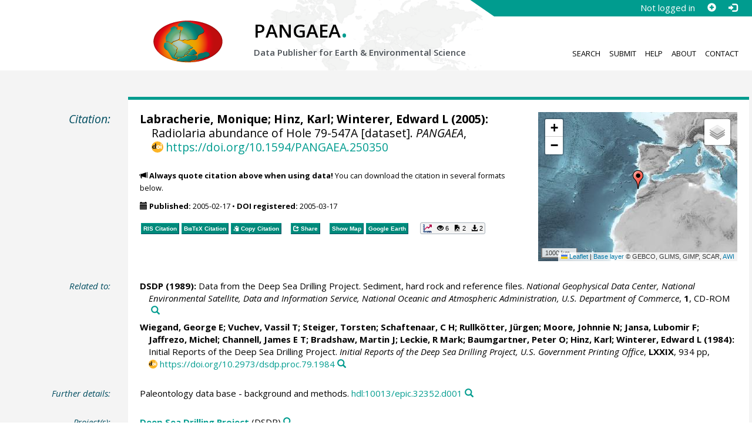

--- FILE ---
content_type: text/html;charset=utf-8
request_url: https://doi.pangaea.de/10.1594/PANGAEA.250350
body_size: 13311
content:
<!DOCTYPE html>
<html lang="en">
<head>
<meta charset="UTF-8">
<meta name="viewport" content="width=device-width, initial-scale=1, minimum-scale=1, maximum-scale=1, user-scalable=no">
<link rel="stylesheet" href="//fonts.googleapis.com/css?family=Open+Sans:400,600,400italic,700,700italic,600italic,300,300italic,800,800italic">
<link rel="stylesheet" href="//www.pangaea.de/assets/v.c2c3a4a80c7eae7bf4bfb98ac8c2a60a/bootstrap-24col/css/bootstrap.min.css">
<link rel="stylesheet" href="//www.pangaea.de/assets/v.c2c3a4a80c7eae7bf4bfb98ac8c2a60a/css/pangaea.css">
<link rel="stylesheet" href="//cdnjs.cloudflare.com/ajax/libs/leaflet/1.9.4/leaflet.min.css">
<!--[if lte IE 9]>
<style>#topics-pulldown-wrapper label:after { display:none; }</style>
<![endif]-->
<link rel="shortcut icon" href="//www.pangaea.de/assets/v.c2c3a4a80c7eae7bf4bfb98ac8c2a60a/favicon.ico">
<link rel="icon" href="//www.pangaea.de/assets/v.c2c3a4a80c7eae7bf4bfb98ac8c2a60a/favicon.ico" type="image/vnd.microsoft.icon">
<link rel="image_src" type="image/png" href="https://www.pangaea.de/assets/social-icons/pangaea-share.png">
<meta property="og:image" content="https://www.pangaea.de/assets/social-icons/pangaea-share.png">
<script type="text/javascript" src="//cdnjs.cloudflare.com/ajax/libs/jquery/1.12.4/jquery.min.js"></script>
<script type="text/javascript" src="//cdnjs.cloudflare.com/ajax/libs/jquery.matchHeight/0.7.0/jquery.matchHeight-min.js"></script>
<script type="text/javascript" src="//cdnjs.cloudflare.com/ajax/libs/jquery.appear/0.4.1/jquery.appear.min.js"></script>
<script type="text/javascript" src="//cdnjs.cloudflare.com/ajax/libs/Chart.js/3.7.1/chart.min.js"></script>
<script type="text/javascript" src="//www.pangaea.de/assets/v.c2c3a4a80c7eae7bf4bfb98ac8c2a60a/bootstrap-24col/js/bootstrap.min.js"></script>
<script type="text/javascript" src="//cdnjs.cloudflare.com/ajax/libs/leaflet/1.9.4/leaflet.min.js"></script>
<script type="text/javascript" src="//www.pangaea.de/assets/v.c2c3a4a80c7eae7bf4bfb98ac8c2a60a/js/datacombo-min.js"></script>
<title>Labracherie, M et al. (2005): Radiolaria abundance of Hole 79-547A</title>
<meta name="title" content="Radiolaria abundance of Hole 79-547A" />
<meta name="author" content="Labracherie, Monique; Hinz, Karl; Winterer, Edward L" />
<meta name="date" content="2005" />
<meta name="robots" content="index,follow,archive" />
<meta name="description" content="Labracherie, Monique; Hinz, Karl; Winterer, Edward L (2005): Radiolaria abundance of Hole 79-547A [dataset]. PANGAEA, https://doi.org/10.1594/PANGAEA.250350" />
<meta name="geo.position" content="33.780700;-9.349700" />
<meta name="ICBM" content="33.780700, -9.349700" />
<!--BEGIN: Dublin Core description-->
<link rel="schema.DC" href="http://purl.org/dc/elements/1.1/" />
<link rel="schema.DCTERMS" href="http://purl.org/dc/terms/" />
<meta name="DC.title" content="Radiolaria abundance of Hole 79-547A" />
<meta name="DC.creator" content="Labracherie, Monique" />
<meta name="DC.creator" content="Hinz, Karl" />
<meta name="DC.creator" content="Winterer, Edward L" />
<meta name="DC.publisher" content="PANGAEA" />
<meta name="DC.date" content="2005" scheme="DCTERMS.W3CDTF" />
<meta name="DC.type" content="dataset" />
<meta name="DC.language" content="en" scheme="DCTERMS.RFC3066" />
<meta name="DCTERMS.license" scheme="DCTERMS.URI" content="https://creativecommons.org/licenses/by/3.0/" />
<meta name="DC.identifier" content="https://doi.org/10.1594/PANGAEA.250350" scheme="DCTERMS.URI" />
<meta name="DC.rights" scheme="DCTERMS.URI" content="info:eu-repo/semantics/openAccess" />
<meta name="DC.format" content="text/tab-separated-values, 124 data points" />
<meta name="DC.relation" content="DSDP (1989): Data from the Deep Sea Drilling Project. Sediment, hard rock and reference files. National Geophysical Data Center, National Environmental Satellite, Data and Information Service, National Oceanic and Atmospheric Administration, U.S. Department of Commerce, 1, CD-ROM" />
<meta name="DC.relation" content="Wiegand, George E; Vuchev, Vassil T; Steiger, Torsten; Schaftenaar, C H; Rullkötter, Jürgen; Moore, Johnnie N; Jansa, Lubomir F; Jaffrezo, Michel; Channell, James E T; Bradshaw, Martin J; Leckie, R Mark; Baumgartner, Peter O; Hinz, Karl; Winterer, Edward L (1984): Initial Reports of the Deep Sea Drilling Project. Initial Reports of the Deep Sea Drilling Project, U.S. Government Printing Office, LXXIX, 934 pp, https://doi.org/10.2973/dsdp.proc.79.1984" />
<meta name="DC.relation" content="Paleontology data base - background and methods. hdl:10013/epic.32352.d001" />
<!--END: Dublin Core description-->
<script type="text/javascript" src="//d1bxh8uas1mnw7.cloudfront.net/assets/embed.js"></script>
<link rel="cite-as" href="https://doi.org/10.1594/PANGAEA.250350">
<link rel="describedby" href="https://doi.pangaea.de/10.1594/PANGAEA.250350?format=metadata_panmd" type="application/vnd.pangaea.metadata+xml">
<link rel="describedby" href="https://doi.pangaea.de/10.1594/PANGAEA.250350?format=metadata_jsonld" type="application/ld+json">
<link rel="describedby" href="https://doi.pangaea.de/10.1594/PANGAEA.250350?format=metadata_datacite4" type="application/vnd.datacite.datacite+xml">
<link rel="describedby" href="https://doi.pangaea.de/10.1594/PANGAEA.250350?format=metadata_iso19139" type="application/vnd.iso19139.metadata+xml">
<link rel="describedby" href="https://doi.pangaea.de/10.1594/PANGAEA.250350?format=metadata_dif" type="application/vnd.nasa.dif-metadata+xml">
<link rel="describedby" href="https://doi.pangaea.de/10.1594/PANGAEA.250350?format=citation_text" type="text/x-bibliography">
<link rel="describedby" href="https://doi.pangaea.de/10.1594/PANGAEA.250350?format=citation_ris" type="application/x-research-info-systems">
<link rel="describedby" href="https://doi.pangaea.de/10.1594/PANGAEA.250350?format=citation_bibtex" type="application/x-bibtex">
<link rel="item" href="https://doi.pangaea.de/10.1594/PANGAEA.250350?format=textfile" type="text/tab-separated-values">
<link rel="item" href="https://doi.pangaea.de/10.1594/PANGAEA.250350?format=html" type="text/html">
<link rel="license" href="https://creativecommons.org/licenses/by/3.0/">
<link rel="type" href="https://schema.org/Dataset">
<link rel="type" href="https://schema.org/AboutPage">
<link rel="linkset" href="https://doi.pangaea.de/10.1594/PANGAEA.250350?format=linkset" type="application/linkset">
<link rel="linkset" href="https://doi.pangaea.de/10.1594/PANGAEA.250350?format=linkset_json" type="application/linkset+json">
<script type="application/ld+json">{"@context":"http://schema.org/","@id":"https://doi.org/10.1594/PANGAEA.250350","@type":"Dataset","identifier":"https://doi.org/10.1594/PANGAEA.250350","url":"https://doi.pangaea.de/10.1594/PANGAEA.250350","creator":[{"@type":"Person","name":"Monique Labracherie","familyName":"Labracherie","givenName":"Monique","email":"labracherie@geocean.u-bordeaux.fr"},{"@type":"Person","name":"Karl Hinz","familyName":"Hinz","givenName":"Karl","email":"odp.ssp@gate1.bgr.d400.de"},{"@type":"Person","name":"Edward L Winterer","familyName":"Winterer","givenName":"Edward L"}],"name":"Radiolaria abundance of Hole 79-547A","publisher":{"@type":"Organization","name":"PANGAEA","disambiguatingDescription":"Data Publisher for Earth \u0026 Environmental Science","url":"https://www.pangaea.de/"},"includedInDataCatalog":{"@type":"DataCatalog","name":"PANGAEA","disambiguatingDescription":"Data Publisher for Earth \u0026 Environmental Science","url":"https://www.pangaea.de/"},"datePublished":"2005-02-17","additionalType":"dataset","description":"Relative abundance: D \u003d dominant, A \u003d abundant, C \u003d common, F \u003d few, R \u003d rare, T \u003d trace, P \u003d present (numerical values are abundance in percent)","citation":[{"@type":["CreativeWork","Report"],"reportNumber":"1","creator":{"@type":"Organization","name":"DSDP"},"name":"Data from the Deep Sea Drilling Project. Sediment, hard rock and reference files","datePublished":"1989","pagination":"CD-ROM","isPartOf":{"@type":"CreativeWorkSeries","name":"National Geophysical Data Center, National Environmental Satellite, Data and Information Service, National Oceanic and Atmospheric Administration, U.S. Department of Commerce"},"additionalType":"report"},{"@id":"https://doi.org/10.2973/dsdp.proc.79.1984","@type":["CreativeWork","Report"],"reportNumber":"LXXIX","identifier":"https://doi.org/10.2973/dsdp.proc.79.1984","url":"https://doi.org/10.2973/dsdp.proc.79.1984","creator":[{"@type":"Person","name":"George E Wiegand","familyName":"Wiegand","givenName":"George E"},{"@type":"Person","name":"Vassil T Vuchev","familyName":"Vuchev","givenName":"Vassil T"},{"@type":"Person","name":"Torsten Steiger","familyName":"Steiger","givenName":"Torsten"},{"@type":"Person","name":"C H Schaftenaar","familyName":"Schaftenaar","givenName":"C H"},{"@type":"Person","name":"Jürgen Rullkötter","familyName":"Rullkötter","givenName":"Jürgen","email":"j.rullkoetter@icbm.de"},{"@type":"Person","name":"Johnnie N Moore","familyName":"Moore","givenName":"Johnnie N"},{"@type":"Person","name":"Lubomir F Jansa","familyName":"Jansa","givenName":"Lubomir F"},{"@type":"Person","name":"Michel Jaffrezo","familyName":"Jaffrezo","givenName":"Michel"},{"@id":"https://orcid.org/0000-0003-2382-3985","@type":"Person","name":"James E T Channell","familyName":"Channell","givenName":"James E T","identifier":"https://orcid.org/0000-0003-2382-3985","url":"http://www.geology.ufl.edu/Channell/index.html","email":"jetc@ufl.edu"},{"@type":"Person","name":"Martin J Bradshaw","familyName":"Bradshaw","givenName":"Martin J"},{"@id":"https://orcid.org/0000-0002-7311-2180","@type":"Person","name":"R Mark Leckie","familyName":"Leckie","givenName":"R Mark","identifier":"https://orcid.org/0000-0002-7311-2180"},{"@id":"https://orcid.org/0000-0003-0632-659X","@type":"Person","name":"Peter O Baumgartner","familyName":"Baumgartner","givenName":"Peter O","identifier":"https://orcid.org/0000-0003-0632-659X"},{"@type":"Person","name":"Karl Hinz","familyName":"Hinz","givenName":"Karl","email":"odp.ssp@gate1.bgr.d400.de"},{"@type":"Person","name":"Edward L Winterer","familyName":"Winterer","givenName":"Edward L"}],"name":"Initial Reports of the Deep Sea Drilling Project","datePublished":"1984","pagination":"934 pp","isPartOf":{"@type":"CreativeWorkSeries","name":"Initial Reports of the Deep Sea Drilling Project, U.S. Government Printing Office"},"additionalType":"report"},{"@id":"hdl:10013/epic.32352.d001","@type":"CreativeWork","identifier":"hdl:10013/epic.32352.d001","url":"https://hdl.handle.net/10013/epic.32352.d001","name":"Paleontology data base - background and methods","additionalType":"other"}],"spatialCoverage":{"@type":"Place","geo":{"@type":"GeoCoordinates","latitude":33.7807,"longitude":-9.3497}},"temporalCoverage":"1981-05-03T00:00:00","size":{"@type":"QuantitativeValue","value":124.0,"unitText":"data points"},"variableMeasured":[{"@type":"PropertyValue","name":"DEPTH, sediment/rock","unitText":"m","subjectOf":{"@type":"DefinedTermSet","hasDefinedTerm":[{"@id":"urn:obo:pato:term:0001595","@type":"DefinedTerm","identifier":"urn:obo:pato:term:0001595","name":"depth","url":"http://purl.obolibrary.org/obo/PATO_0001595"},{"@type":"DefinedTerm","name":"sediment","url":"http://purl.obolibrary.org/obo/ENVO_00002007"},{"@type":"DefinedTerm","name":"rock"},{"@id":"http://qudt.org/1.1/vocab/quantity#Length","@type":"DefinedTerm","identifier":"http://qudt.org/1.1/vocab/quantity#Length","name":"Length","alternateName":"L","url":"http://dbpedia.org/resource/Length"}]}},{"@type":"PropertyValue","name":"Sample code/label","measurementTechnique":"DSDP/ODP/IODP sample designation"},{"@type":"PropertyValue","name":"Radiolarians abundance"},{"@type":"PropertyValue","name":"Preservation","description":"G\u003dgood, M\u003dmoderate, P\u003dpoor"},{"@type":"PropertyValue","name":"Stratigraphy"},{"@type":"PropertyValue","name":"Anthocyrtidium sp.","measurementTechnique":"Abundance estimate","subjectOf":{"@type":"DefinedTermSet","hasDefinedTerm":{"@id":"urn:lsid:marinespecies.org:taxname:413010","@type":"DefinedTerm","identifier":"urn:lsid:marinespecies.org:taxname:413010","name":"Anthocyrtidium","url":"https://www.marinespecies.org/aphia.php?p\u003dtaxdetails\u0026id\u003d413010"}}},{"@type":"PropertyValue","name":"Calocycletta robusta","measurementTechnique":"Abundance estimate"},{"@type":"PropertyValue","name":"Calocycletta virginis","measurementTechnique":"Abundance estimate"},{"@type":"PropertyValue","name":"Cannartus bassanii","measurementTechnique":"Abundance estimate"},{"@type":"PropertyValue","name":"Cannartus prismaticus","measurementTechnique":"Abundance estimate"},{"@type":"PropertyValue","name":"Cannartus tubarius","measurementTechnique":"Abundance estimate"},{"@type":"PropertyValue","name":"Cannartus violina","measurementTechnique":"Abundance estimate"},{"@type":"PropertyValue","name":"Carpocanopsis bramlettei","measurementTechnique":"Abundance estimate"},{"@type":"PropertyValue","name":"Carpocanopsis cingulata","measurementTechnique":"Abundance estimate"},{"@type":"PropertyValue","name":"Carpocanopsis favosa","measurementTechnique":"Abundance estimate","subjectOf":{"@type":"DefinedTermSet","hasDefinedTerm":{"@id":"urn:lsid:marinespecies.org:taxname:493464","@type":"DefinedTerm","identifier":"urn:lsid:marinespecies.org:taxname:493464","name":"Carpocanopsis favosa","url":"https://www.marinespecies.org/aphia.php?p\u003dtaxdetails\u0026id\u003d493464"}}},{"@type":"PropertyValue","name":"Cyclampterium leptetrum","measurementTechnique":"Abundance estimate"},{"@type":"PropertyValue","name":"Cyrtocapsella cornuta","measurementTechnique":"Abundance estimate"},{"@type":"PropertyValue","name":"Cyrtocapsella isopera","measurementTechnique":"Abundance estimate"},{"@type":"PropertyValue","name":"Cyrtocapsella tetrapera","measurementTechnique":"Abundance estimate"},{"@type":"PropertyValue","name":"Dendrospyris bursa","measurementTechnique":"Abundance estimate"},{"@type":"PropertyValue","name":"Dicolocapsa microcephala","measurementTechnique":"Abundance estimate"},{"@type":"PropertyValue","name":"Dorcadospyris argisca","measurementTechnique":"Abundance estimate"},{"@type":"PropertyValue","name":"Dorcadospyris dentata","measurementTechnique":"Abundance estimate"},{"@type":"PropertyValue","name":"Dorcadospyris simplex","measurementTechnique":"Abundance estimate"},{"@type":"PropertyValue","name":"Eucyrtidium cienkowskii","measurementTechnique":"Abundance estimate"},{"@type":"PropertyValue","name":"Eucyrtidium diaphanes","measurementTechnique":"Abundance estimate"},{"@type":"PropertyValue","name":"Histiastrum martinianum","measurementTechnique":"Abundance estimate"},{"@type":"PropertyValue","name":"Lamprocyclas sp.","measurementTechnique":"Abundance estimate","subjectOf":{"@type":"DefinedTermSet","hasDefinedTerm":{"@id":"urn:lsid:marinespecies.org:taxname:413015","@type":"DefinedTerm","identifier":"urn:lsid:marinespecies.org:taxname:413015","name":"Lamprocyclas","url":"https://www.marinespecies.org/aphia.php?p\u003dtaxdetails\u0026id\u003d413015"}}},{"@type":"PropertyValue","name":"Lychnocanoma elongata","measurementTechnique":"Abundance estimate"},{"@type":"PropertyValue","name":"Polysolenia sp.","measurementTechnique":"Abundance estimate","subjectOf":{"@type":"DefinedTermSet","hasDefinedTerm":{"@id":"urn:lsid:marinespecies.org:taxname:412899","@type":"DefinedTerm","identifier":"urn:lsid:marinespecies.org:taxname:412899","name":"Polysolenia","url":"https://www.marinespecies.org/aphia.php?p\u003dtaxdetails\u0026id\u003d412899"}}},{"@type":"PropertyValue","name":"Stichocorys armata","measurementTechnique":"Abundance estimate"},{"@type":"PropertyValue","name":"Stichocorys delmontensis","measurementTechnique":"Abundance estimate"},{"@type":"PropertyValue","name":"Stichocorys wolfii","measurementTechnique":"Abundance estimate"}],"comment":"Relative abundance: D \u003d dominant, A \u003d abundant, C \u003d common, F \u003d few, R \u003d rare, T \u003d trace, P \u003d present (numerical values are abundance in percent)","license":"https://creativecommons.org/licenses/by/3.0/","conditionsOfAccess":"unrestricted","isAccessibleForFree":true,"inLanguage":"en","distribution":[{"@type":"DataDownload","contentUrl":"https://doi.pangaea.de/10.1594/PANGAEA.250350?format\u003dtextfile","encodingFormat":"text/tab-separated-values"},{"@type":"DataDownload","contentUrl":"https://doi.pangaea.de/10.1594/PANGAEA.250350?format\u003dhtml","encodingFormat":"text/html"}]}</script>
<script type="text/javascript">/*<![CDATA[*/
var _paq=window._paq=window._paq||[];(function(){
var u="https://analytics.pangaea.de/";_paq.push(['setTrackerUrl',u+'matomo.php']);_paq.push(['setCookieDomain','pangaea.de']);_paq.push(['setDomains',['pangaea.de','www.pangaea.de','doi.pangaea.de']]);_paq.push(['setSiteId',1]);
_paq.push(['enableLinkTracking']);_paq.push(['setDownloadClasses',['dl-link']]);_paq.push(['setDownloadExtensions',[]]);_paq.push(['setIgnoreClasses',['notrack']]);_paq.push(['trackPageView']);
var d=document,g=d.createElement('script'),s=d.getElementsByTagName('script')[0];g.async=true;g.src=u+'matomo.js';s.parentNode.insertBefore(g,s);
})();
/*]]>*/</script>
</head>
<body class="homepage-layout">
<div id="header-wrapper">
  <div class="container-fluid">
    <header class="row"><!-- volle Screen-Breite -->
      <div class="content-wrapper"><!-- max. Breite -->
        <div id="login-area-wrapper" class="hidden-print"><div id="login-area"><span id="user-name">Not logged in</span><a id="signup-button" class="glyphicon glyphicon-plus-sign self-referer-link" title="Sign Up / Create Account" aria-label="Sign up" target="_self" rel="nofollow" href="https://www.pangaea.de/user/signup.php?referer=https%3A%2F%2Fdoi.pangaea.de%2F" data-template="https://www.pangaea.de/user/signup.php?referer=#u#"></a><a id="login-button" class="glyphicon glyphicon-log-in self-referer-link" title="Log In" aria-label="Log in" target="_self" rel="nofollow" href="https://www.pangaea.de/user/login.php?referer=https%3A%2F%2Fdoi.pangaea.de%2F" data-template="https://www.pangaea.de/user/login.php?referer=#u#"></a></div></div>
        <div class="blindspalte header-block col-lg-3 col-md-4"></div>
        
        <div id="header-logo-block" class="header-block col-lg-3 col-md-4 col-sm-4 col-xs-8">
          <div id="pangaea-logo">
            <a title="PANGAEA home" href="//www.pangaea.de/" class="home-link"><img src="//www.pangaea.de/assets/v.c2c3a4a80c7eae7bf4bfb98ac8c2a60a/layout-images/pangaea-logo.png" alt="PANGAEA home"></a>
          </div>
        </div>
        
        <div id="header-mid-block" class="header-block col-lg-12 col-md-9 col-sm-20 col-xs-16">
          <div id="pangaea-logo-headline">
            PANGAEA<span class="punkt">.</span>
          </div>
          <div id="pangaea-logo-slogan">
            <span>Data Publisher for Earth &amp; </span><span class="nowrap">Environmental Science</span>
          </div>
          <div id="search-area-header" class="row"></div>
        </div>
        
        <div id="header-main-menu-block" class="header-block hidden-print col-lg-6 col-md-7 col-sm-24 col-xs-24">
          <nav id="main-nav">
            <ul>
              <li id="menu-search">
                <!-- class on link is important, don't change!!! -->
                <a href="//www.pangaea.de/" class="home-link">Search</a>
              </li>
              <li id="menu-submit">
                <a href="//www.pangaea.de/submit/">Submit</a>
              </li>
              <li id="menu-help">
                <a href="//wiki.pangaea.de/">Help</a>
              </li>
              <li id="menu-about">
                <a href="//www.pangaea.de/about/">About</a>
              </li>
              <li id="menu-contact">
                <a href="//www.pangaea.de/contact/">Contact</a>
              </li>
            </ul>
          </nav>
          <div class="clearfix"></div>
        </div>
      </div>
    </header>
  </div>
</div>
<div id="flex-wrapper">
<div id="main-container" class="container-fluid">
<div id="main-row" class="row main-row">
<div id="main" class="col-lg-24 col-md-24 col-sm-24 col-xs-24">
<div id="dataset">
<div class="row"><div class="col-lg-3 col-md-4 col-sm-24 col-xs-24 hidden-xs hidden-sm"><div class="title citation invisible-top-border">Citation:</div>
</div>
<div class="col-lg-21 col-md-20 col-sm-24 col-xs-24"><div class="descr top-border"><div id="map-dataset-wrapper" class="map-wrapper hidden-print hidden-xs hidden-sm col-lg-8 col-md-8 col-sm-24 col-xs-24"><div class="embed-responsive embed-responsive-4by3"><div id="map-dataset" class="embed-responsive-item" data-maptype="event" data-id-dataset="250350" data-viewport-bbox="[-9.3497,33.7807,-9.3497,33.7807]"></div>
</div>
</div>
<h1 class="hanging citation"><strong><a class="popover-link link-unstyled" href="#" data-title="&lt;span&gt;Labracherie, Monique&lt;a class=&quot;searchlink glyphicon glyphicon-search&quot; target=&quot;_blank&quot; rel=&quot;nofollow&quot; title=&quot;Search PANGAEA for other datasets related to 'Labracherie, Monique'...&quot; aria-label=&quot;Search PANGAEA for other datasets related to 'Labracherie, Monique'&quot; href=&quot;//www.pangaea.de/?q=author:email:labracherie@geocean.u-bordeaux.fr&quot;&gt;&lt;/a&gt;&lt;/span&gt;" data-content="&lt;div&gt;&lt;div&gt;&lt;a class=&quot;mail-link text-nowrap wide-icon-link&quot; href=&quot;mailto:labracherie@geocean.u-bordeaux.fr&quot;&gt;labracherie@geocean.u-bordeaux.fr&lt;/a&gt;&lt;/div&gt;&#10;&lt;/div&gt;&#10;">Labracherie, Monique</a>; <a class="popover-link link-unstyled" href="#" data-title="&lt;span&gt;Hinz, Karl&lt;a class=&quot;searchlink glyphicon glyphicon-search&quot; target=&quot;_blank&quot; rel=&quot;nofollow&quot; title=&quot;Search PANGAEA for other datasets related to 'Hinz, Karl'...&quot; aria-label=&quot;Search PANGAEA for other datasets related to 'Hinz, Karl'&quot; href=&quot;//www.pangaea.de/?q=author:email:odp.ssp@gate1.bgr.d400.de&quot;&gt;&lt;/a&gt;&lt;/span&gt;" data-content="&lt;div&gt;&lt;div&gt;&lt;a class=&quot;mail-link text-nowrap wide-icon-link&quot; href=&quot;mailto:odp.ssp@gate1.bgr.d400.de&quot;&gt;odp.ssp@gate1.bgr.d400.de&lt;/a&gt;&lt;/div&gt;&#10;&lt;/div&gt;&#10;">Hinz, Karl</a>; Winterer, Edward L (2005):</strong> Radiolaria abundance of Hole 79-547A [dataset]. <em>PANGAEA</em>, <a id="citation-doi-link" rel="nofollow bookmark" href="https://doi.org/10.1594/PANGAEA.250350" data-pubstatus="4" class="text-linkwrap popover-link doi-link">https://doi.org/10.1594/PANGAEA.250350</a></h1>
<p class="howtocite"><small><span class="glyphicon glyphicon-bullhorn" aria-hidden="true"></span> <strong>Always quote citation above when using data!</strong> You can download the citation in several formats below.</small></p>
<p class="data-maintenance-dates"><small><span class="glyphicon glyphicon-calendar" aria-hidden="true"></span> <span title="Published: 2005-02-17T18:31:31"><strong>Published:</strong> 2005-02-17</span> • <span title="DOI registered: 2005-03-17T02:33:45"><strong>DOI registered:</strong> 2005-03-17</span></small></p>
<p class="data-buttons"><a rel="nofollow describedby" title="Export citation to Reference Manager, EndNote, ProCite" href="?format=citation_ris" class="actionbuttonlink"><span class="actionbutton">RIS Citation</span></a><a rel="nofollow describedby" title="Export citation to BibTeX" href="?format=citation_bibtex" class="actionbuttonlink"><span class="actionbutton"><span style="font-variant:small-caps;">BibTeX</span> Citation</span></a><a id="text-citation-link" rel="nofollow" title="Export citation as plain text" href="?format=citation_text" target="_blank" class="actionbuttonlink share-link"><span class="actionbutton">Text Citation</span></a><span class="separator"></span><a id="share-button" rel="nofollow" class="popover-link actionbuttonlink" href="//www.pangaea.de/nojs.php" data-title="Share Dataset on Social Media"><span class="actionbutton" title="Share Dataset on Social Media"><span class="glyphicon glyphicon-share"></span> Share</span></a><span class="separator"></span><a rel="nofollow" target="_blank" title="Display events in map" href="//www.pangaea.de/advanced/map-dataset-events.php?id=250350&amp;viewportBBOX=-9.3497,33.7807,-9.3497,33.7807" class="actionbuttonlink"><span class="actionbutton">Show Map</span></a><a rel="nofollow" title="Display events in Google Earth" href="?format=events_kml" class="actionbuttonlink"><span class="actionbutton">Google Earth</span></a><span data-badge-type="1" data-doi="10.1594/PANGAEA.250350" data-badge-popover="right" data-hide-no-mentions="true" class="altmetric-embed sep-before"></span><span class="sep-before" id="usage-stats"></span></p>
<div class="clearfix"></div>
</div>
</div>
</div>
<div class="row"><div class="col-lg-3 col-md-4 col-sm-24 col-xs-24"><div class="title">Related to:</div>
</div>
<div class="col-lg-21 col-md-20 col-sm-24 col-xs-24"><div class="descr"><div class="hanging"><strong>DSDP (1989):</strong> Data from the Deep Sea Drilling Project. Sediment, hard rock and reference files. <em>National Geophysical Data Center, National Environmental Satellite, Data and Information Service, National Oceanic and Atmospheric Administration, U.S. Department of Commerce</em>, <strong>1</strong>, CD-ROM<a class="searchlink glyphicon glyphicon-search" target="_blank" rel="nofollow" title="Search PANGAEA for other datasets related to this publication..." aria-label="Search PANGAEA for other datasets related to this publication" href="//www.pangaea.de/?q=@ref813"></a></div>
<div class="hanging"><strong>Wiegand, George E; Vuchev, Vassil T; Steiger, Torsten; Schaftenaar, C H; <a class="popover-link link-unstyled" href="#" data-title="&lt;span&gt;Rullkötter, Jürgen&lt;a class=&quot;searchlink glyphicon glyphicon-search&quot; target=&quot;_blank&quot; rel=&quot;nofollow&quot; title=&quot;Search PANGAEA for other datasets related to 'Rullkötter, Jürgen'...&quot; aria-label=&quot;Search PANGAEA for other datasets related to 'Rullkötter, Jürgen'&quot; href=&quot;//www.pangaea.de/?q=author:email:j.rullkoetter@icbm.de&quot;&gt;&lt;/a&gt;&lt;/span&gt;" data-content="&lt;div&gt;&lt;div&gt;&lt;a class=&quot;mail-link text-nowrap wide-icon-link&quot; href=&quot;mailto:j.rullkoetter@icbm.de&quot;&gt;j.rullkoetter@icbm.de&lt;/a&gt;&lt;/div&gt;&#10;&lt;/div&gt;&#10;">Rullkötter, Jürgen</a>; Moore, Johnnie N; Jansa, Lubomir F; Jaffrezo, Michel; <a class="popover-link link-unstyled" href="#" data-title="&lt;span&gt;Channell, James E T&lt;a class=&quot;searchlink glyphicon glyphicon-search&quot; target=&quot;_blank&quot; rel=&quot;nofollow&quot; title=&quot;Search PANGAEA for other datasets related to 'Channell, James E T'...&quot; aria-label=&quot;Search PANGAEA for other datasets related to 'Channell, James E T'&quot; href=&quot;//www.pangaea.de/?q=author:orcid:0000-0003-2382-3985&quot;&gt;&lt;/a&gt;&lt;/span&gt;" data-content="&lt;div&gt;&lt;div&gt;&lt;a class=&quot;orcid-link text-nowrap wide-icon-link&quot; target=&quot;_blank&quot; href=&quot;https://orcid.org/0000-0003-2382-3985&quot;&gt;https://orcid.org/0000-0003-2382-3985&lt;/a&gt;&lt;/div&gt;&#10;&lt;div&gt;&lt;a class=&quot;mail-link text-nowrap wide-icon-link&quot; href=&quot;mailto:jetc@ufl.edu&quot;&gt;jetc@ufl.edu&lt;/a&gt;&lt;/div&gt;&#10;&lt;div&gt;&lt;a class=&quot;web-link text-nowrap wide-icon-link&quot; target=&quot;_blank&quot; href=&quot;http://www.geology.ufl.edu/Channell/index.html&quot;&gt;Web Page&lt;/a&gt;&lt;/div&gt;&#10;&lt;/div&gt;&#10;">Channell, James E T</a>; Bradshaw, Martin J; <a class="popover-link link-unstyled" href="#" data-title="&lt;span&gt;Leckie, R Mark&lt;a class=&quot;searchlink glyphicon glyphicon-search&quot; target=&quot;_blank&quot; rel=&quot;nofollow&quot; title=&quot;Search PANGAEA for other datasets related to 'Leckie, R Mark'...&quot; aria-label=&quot;Search PANGAEA for other datasets related to 'Leckie, R Mark'&quot; href=&quot;//www.pangaea.de/?q=author:orcid:0000-0002-7311-2180&quot;&gt;&lt;/a&gt;&lt;/span&gt;" data-content="&lt;div&gt;&lt;div&gt;&lt;a class=&quot;orcid-link text-nowrap wide-icon-link&quot; target=&quot;_blank&quot; href=&quot;https://orcid.org/0000-0002-7311-2180&quot;&gt;https://orcid.org/0000-0002-7311-2180&lt;/a&gt;&lt;/div&gt;&#10;&lt;/div&gt;&#10;">Leckie, R Mark</a>; <a class="popover-link link-unstyled" href="#" data-title="&lt;span&gt;Baumgartner, Peter O&lt;a class=&quot;searchlink glyphicon glyphicon-search&quot; target=&quot;_blank&quot; rel=&quot;nofollow&quot; title=&quot;Search PANGAEA for other datasets related to 'Baumgartner, Peter O'...&quot; aria-label=&quot;Search PANGAEA for other datasets related to 'Baumgartner, Peter O'&quot; href=&quot;//www.pangaea.de/?q=author:orcid:0000-0003-0632-659X&quot;&gt;&lt;/a&gt;&lt;/span&gt;" data-content="&lt;div&gt;&lt;div&gt;&lt;a class=&quot;orcid-link text-nowrap wide-icon-link&quot; target=&quot;_blank&quot; href=&quot;https://orcid.org/0000-0003-0632-659X&quot;&gt;https://orcid.org/0000-0003-0632-659X&lt;/a&gt;&lt;/div&gt;&#10;&lt;/div&gt;&#10;">Baumgartner, Peter O</a>; <a class="popover-link link-unstyled" href="#" data-title="&lt;span&gt;Hinz, Karl&lt;a class=&quot;searchlink glyphicon glyphicon-search&quot; target=&quot;_blank&quot; rel=&quot;nofollow&quot; title=&quot;Search PANGAEA for other datasets related to 'Hinz, Karl'...&quot; aria-label=&quot;Search PANGAEA for other datasets related to 'Hinz, Karl'&quot; href=&quot;//www.pangaea.de/?q=author:email:odp.ssp@gate1.bgr.d400.de&quot;&gt;&lt;/a&gt;&lt;/span&gt;" data-content="&lt;div&gt;&lt;div&gt;&lt;a class=&quot;mail-link text-nowrap wide-icon-link&quot; href=&quot;mailto:odp.ssp@gate1.bgr.d400.de&quot;&gt;odp.ssp@gate1.bgr.d400.de&lt;/a&gt;&lt;/div&gt;&#10;&lt;/div&gt;&#10;">Hinz, Karl</a>; Winterer, Edward L (1984):</strong> Initial Reports of the Deep Sea Drilling Project. <em>Initial Reports of the Deep Sea Drilling Project, U.S. Government Printing Office</em>, <strong>LXXIX</strong>, 934 pp, <a class="text-linkwrap doi-link" href="https://doi.org/10.2973/dsdp.proc.79.1984" target="_blank">https://doi.org/10.2973/dsdp.proc.79.1984</a><a class="searchlink glyphicon glyphicon-search" target="_blank" rel="nofollow" title="Search PANGAEA for other datasets related to this publication..." aria-label="Search PANGAEA for other datasets related to this publication" href="//www.pangaea.de/?q=@ref132"></a></div>
</div>
</div>
</div>
<div class="row"><div class="col-lg-3 col-md-4 col-sm-24 col-xs-24"><div class="title">Further details:</div>
</div>
<div class="col-lg-21 col-md-20 col-sm-24 col-xs-24"><div class="descr"><div class="hanging">Paleontology data base - background and methods. <a class="text-linkwrap handle-link" href="https://hdl.handle.net/10013/epic.32352.d001" target="_blank">hdl:10013/epic.32352.d001</a><a class="searchlink glyphicon glyphicon-search" target="_blank" rel="nofollow" title="Search PANGAEA for other datasets related to this publication..." aria-label="Search PANGAEA for other datasets related to this publication" href="//www.pangaea.de/?q=@ref40873"></a></div>
</div>
</div>
</div>
<div class="row"><div class="col-lg-3 col-md-4 col-sm-24 col-xs-24"><div class="title">Project(s):</div>
</div>
<div class="col-lg-21 col-md-20 col-sm-24 col-xs-24"><div class="descr"><div class="hanging"><strong><a target="_blank" href="http://www.deepseadrilling.org/" class="popover-link" data-title="&lt;span&gt;&lt;a target=&quot;_blank&quot; href=&quot;http://www.deepseadrilling.org/&quot;&gt;Deep Sea Drilling Project&lt;/a&gt;&lt;a class=&quot;searchlink glyphicon glyphicon-search&quot; target=&quot;_blank&quot; rel=&quot;nofollow&quot; title=&quot;Search PANGAEA for other datasets related to 'Deep Sea Drilling Project'...&quot; aria-label=&quot;Search PANGAEA for other datasets related to 'Deep Sea Drilling Project'&quot; href=&quot;//www.pangaea.de/?q=project:label:DSDP&quot;&gt;&lt;/a&gt;&lt;/span&gt;" data-content="&lt;div&gt;&lt;div class=&quot;popover-mitem&quot;&gt;&lt;strong&gt;Label:&lt;/strong&gt; DSDP&lt;/div&gt;&#10;&lt;div class=&quot;popover-mitem&quot;&gt;&lt;strong&gt;Institution:&lt;/strong&gt; &lt;span&gt;Deep Sea Drilling Project&lt;/span&gt; (DSDP)&lt;a class=&quot;searchlink glyphicon glyphicon-search&quot; target=&quot;_blank&quot; rel=&quot;nofollow&quot; title=&quot;Search PANGAEA for other datasets related to 'Deep Sea Drilling Project'...&quot; aria-label=&quot;Search PANGAEA for other datasets related to 'Deep Sea Drilling Project'&quot; href=&quot;//www.pangaea.de/?q=institution:%22Deep%20Sea%20Drilling%20Project%22&quot;&gt;&lt;/a&gt;&lt;/div&gt;&#10;&lt;/div&gt;&#10;">Deep Sea Drilling Project</a></strong> (DSDP)<a class="searchlink glyphicon glyphicon-search" target="_blank" rel="nofollow" title="Search PANGAEA for other datasets related to 'Deep Sea Drilling Project'..." aria-label="Search PANGAEA for other datasets related to 'Deep Sea Drilling Project'" href="//www.pangaea.de/?q=project:label:DSDP"></a></div>
</div>
</div>
</div>
<div class="row"><div class="col-lg-3 col-md-4 col-sm-24 col-xs-24"><div class="title">Coverage:</div>
</div>
<div class="col-lg-21 col-md-20 col-sm-24 col-xs-24"><div class="descr"><div class="hanging geo"><em class="unfarbe">Latitude: </em><span class="latitude">33.780700</span><em class="unfarbe"> * Longitude: </em><span class="longitude">-9.349700</span></div>
<div class="hanging"><em class="unfarbe">Date/Time Start: </em>1981-05-03T00:00:00<em class="unfarbe"> * Date/Time End: </em>1981-05-03T00:00:00</div>
<div class="hanging"><em class="unfarbe">Minimum DEPTH, sediment/rock: </em>198.89 <span class="unit">m</span><em class="unfarbe"> * Maximum DEPTH, sediment/rock: </em>205.39 <span class="unit">m</span></div>
</div>
</div>
</div>
<div class="row"><div class="col-lg-3 col-md-4 col-sm-24 col-xs-24"><div class="title">Event(s):</div>
</div>
<div class="col-lg-21 col-md-20 col-sm-24 col-xs-24"><div class="descr"><div class="hanging geo"><strong>79-547A</strong><a class="searchlink glyphicon glyphicon-search" target="_blank" rel="nofollow" title="Search PANGAEA for other datasets related to '79-547A'..." aria-label="Search PANGAEA for other datasets related to '79-547A'" href="//www.pangaea.de/?q=event:label:79-547A"></a><em class="unfarbe"> * Latitude: </em><span class="latitude">33.780700</span><em class="unfarbe"> * Longitude: </em><span class="longitude">-9.349700</span><em class="unfarbe"> * Date/Time: </em>1981-05-03T00:00:00<em class="unfarbe"> * Elevation: </em>-3938.0 <span class="unit">m</span><em class="unfarbe"> * Penetration: </em>744.5 m<em class="unfarbe"> * Recovery: </em>329.2 m<em class="unfarbe"> * Location: </em><span>North Atlantic/PLATEAU</span><a class="searchlink glyphicon glyphicon-search" target="_blank" rel="nofollow" title="Search PANGAEA for other datasets related to 'North Atlantic/PLATEAU'..." aria-label="Search PANGAEA for other datasets related to 'North Atlantic/PLATEAU'" href="//www.pangaea.de/?q=location:%22North%20Atlantic%2FPLATEAU%22"></a><em class="unfarbe"> * Campaign: </em><span><a target="_blank" href="https://doi.org/10.2973/dsdp.proc.78b.1984" class="popover-link" data-title="&lt;span&gt;Campaign: &lt;a target=&quot;_blank&quot; href=&quot;https://doi.org/10.2973/dsdp.proc.78b.1984&quot;&gt;Leg79&lt;/a&gt;&lt;a class=&quot;searchlink glyphicon glyphicon-search&quot; target=&quot;_blank&quot; rel=&quot;nofollow&quot; title=&quot;Search PANGAEA for other datasets related to 'Leg79'...&quot; aria-label=&quot;Search PANGAEA for other datasets related to 'Leg79'&quot; href=&quot;//www.pangaea.de/?q=campaign:%22Leg79%22&quot;&gt;&lt;/a&gt;&lt;/span&gt;" data-content="&lt;div&gt;&lt;div class=&quot;popover-mitem&quot;&gt;&lt;strong&gt;Event list:&lt;/strong&gt; &lt;a href=&quot;//www.pangaea.de/expeditions/events/Leg79&quot;&gt;Link&lt;/a&gt;&lt;/div&gt;&#10;&lt;div class=&quot;popover-mitem&quot;&gt;&lt;strong&gt;Chief Scientist(s):&lt;/strong&gt; Hinz, Karl; Winterer, Edward L&lt;/div&gt;&#10;&lt;div class=&quot;popover-mitem&quot;&gt;&lt;strong&gt;Cruise Report:&lt;/strong&gt; &lt;a class=&quot;text-linkwrap doi-link&quot; href=&quot;https://doi.org/10.2973/dsdp.proc.78b.1984&quot; target=&quot;_blank&quot;&gt;https://doi.org/10.2973/dsdp.proc.78b.1984&lt;/a&gt;&lt;/div&gt;&#10;&lt;div class=&quot;popover-mitem&quot;&gt;&lt;strong&gt;Start:&lt;/strong&gt; 1981-04-16&lt;/div&gt;&#10;&lt;div class=&quot;popover-mitem&quot;&gt;&lt;strong&gt;End:&lt;/strong&gt; 1981-05-23&lt;/div&gt;&#10;&lt;/div&gt;&#10;">Leg79</a></span><a class="searchlink glyphicon glyphicon-search" target="_blank" rel="nofollow" title="Search PANGAEA for other datasets related to 'Leg79'..." aria-label="Search PANGAEA for other datasets related to 'Leg79'" href="//www.pangaea.de/?q=campaign:%22Leg79%22"></a><em class="unfarbe"> * Basis: </em><span><a target="_blank" href="https://www-odp.tamu.edu:443/glomar.html">Glomar Challenger</a></span><a class="searchlink glyphicon glyphicon-search" target="_blank" rel="nofollow" title="Search PANGAEA for other datasets related to 'Glomar Challenger'..." aria-label="Search PANGAEA for other datasets related to 'Glomar Challenger'" href="//www.pangaea.de/?q=basis:%22Glomar%20Challenger%22"></a><em class="unfarbe"> * Method/Device: </em><span>Drilling/drill rig</span> (DRILL)<a class="searchlink glyphicon glyphicon-search" target="_blank" rel="nofollow" title="Search PANGAEA for other datasets related to 'Drilling/drill rig'..." aria-label="Search PANGAEA for other datasets related to 'Drilling/drill rig'" href="//www.pangaea.de/?q=method:%22Drilling%2Fdrill%20rig%22"></a><em class="unfarbe"> * Comment: </em>72 cores; 665 m cored; 0 m drilled; 49.5 % recovery</div>
</div>
</div>
</div>
<div class="row"><div class="col-lg-3 col-md-4 col-sm-24 col-xs-24"><div class="title">Comment:</div>
</div>
<div class="col-lg-21 col-md-20 col-sm-24 col-xs-24"><div class="descr"><div class="abstract">Relative abundance: D = dominant, A = abundant, C = common, F = few, R = rare, T = trace, P = present (numerical values are abundance in percent)</div>
</div>
</div>
</div>
<div class="row"><div class="col-lg-3 col-md-4 col-sm-24 col-xs-24"><div class="title">Parameter(s):</div>
</div>
<div class="col-lg-21 col-md-20 col-sm-24 col-xs-24"><div class="descr"><div class="table-responsive"><table class="parametertable"><tr><th class="colno">#</th><th>Name</th><th>Short Name</th><th>Unit</th><th>Principal Investigator</th><th>Method/Device</th><th>Comment</th></tr>
<tr title="Depth sed [m]" id="lcol0_ds1080500"><td class="colno"><span class="colno">1</span></td><td><span><a href="//www.pangaea.de/nojs.php" class="popover-link" data-title="&lt;span&gt;&lt;span class=&quot;text-termcolor1&quot; id=&quot;col0.ds1080500.geocode1.term1073131&quot;&gt;DEPTH&lt;/span&gt;&lt;span&gt;, &lt;/span&gt;&lt;span class=&quot;text-termcolor2&quot; id=&quot;col0.ds1080500.geocode1.term38263&quot;&gt;sediment&lt;/span&gt;&lt;span&gt;/&lt;/span&gt;&lt;span class=&quot;text-termcolor3&quot; id=&quot;col0.ds1080500.geocode1.term41056&quot;&gt;rock&lt;/span&gt; [&lt;span class=&quot;text-termcolor4&quot;&gt;&lt;span class=&quot;unit&quot;&gt;m&lt;/span&gt;&lt;/span&gt;]&lt;a class=&quot;searchlink glyphicon glyphicon-search&quot; target=&quot;_blank&quot; rel=&quot;nofollow&quot; title=&quot;Search PANGAEA for other datasets related to 'DEPTH, sediment/rock'...&quot; aria-label=&quot;Search PANGAEA for other datasets related to 'DEPTH, sediment/rock'&quot; href=&quot;//www.pangaea.de/?q=parameter:%22DEPTH,%20sediment%2Frock%22&quot;&gt;&lt;/a&gt;&lt;/span&gt;" data-content="&lt;div&gt;&lt;div class=&quot;popover-mitem&quot;&gt;&lt;strong&gt;Short name:&lt;/strong&gt; Depth sed [&lt;span class=&quot;unit&quot;&gt;m&lt;/span&gt;]&lt;/div&gt;&#10;&lt;p class=&quot;text-bold&quot;&gt;Terms used:&lt;/p&gt;&#10;&lt;ul class=&quot;termlist&quot; role=&quot;list&quot;&gt;&lt;li class=&quot;item-termcolor1&quot;&gt;&lt;span&gt;&lt;a target=&quot;_blank&quot; href=&quot;http://purl.obolibrary.org/obo/PATO_0001595&quot;&gt;depth&lt;/a&gt;&lt;/span&gt; (&lt;code class=&quot;text-linkwrap&quot;&gt;urn:obo:pato:term:0001595&lt;/code&gt;)&lt;a class=&quot;searchlink glyphicon glyphicon-search&quot; target=&quot;_blank&quot; rel=&quot;nofollow&quot; title=&quot;Search PANGAEA for other datasets related to 'depth'...&quot; aria-label=&quot;Search PANGAEA for other datasets related to 'depth'&quot; href=&quot;//www.pangaea.de/?q=relateduri:urn:obo:pato:term:0001595&quot;&gt;&lt;/a&gt;&lt;/li&gt;&#10;&lt;li class=&quot;item-termcolor2&quot;&gt;&lt;span&gt;&lt;a target=&quot;_blank&quot; href=&quot;http://purl.obolibrary.org/obo/ENVO_00002007&quot;&gt;sediment&lt;/a&gt;&lt;/span&gt;&lt;a class=&quot;searchlink glyphicon glyphicon-search&quot; target=&quot;_blank&quot; rel=&quot;nofollow&quot; title=&quot;Search PANGAEA for other datasets related to 'sediment'...&quot; aria-label=&quot;Search PANGAEA for other datasets related to 'sediment'&quot; href=&quot;//www.pangaea.de/?q=term:%22sediment%22&quot;&gt;&lt;/a&gt;&lt;/li&gt;&#10;&lt;li class=&quot;item-termcolor3&quot;&gt;&lt;span&gt;rock&lt;/span&gt;&lt;a class=&quot;searchlink glyphicon glyphicon-search&quot; target=&quot;_blank&quot; rel=&quot;nofollow&quot; title=&quot;Search PANGAEA for other datasets related to 'rock'...&quot; aria-label=&quot;Search PANGAEA for other datasets related to 'rock'&quot; href=&quot;//www.pangaea.de/?q=term:%22rock%22&quot;&gt;&lt;/a&gt;&lt;/li&gt;&#10;&lt;li class=&quot;item-termcolor4&quot;&gt;&lt;span&gt;&lt;a target=&quot;_blank&quot; href=&quot;http://dbpedia.org/resource/Length&quot;&gt;Length&lt;/a&gt;&lt;/span&gt; (L, &lt;code class=&quot;text-linkwrap&quot;&gt;http://qudt.org/1.1/vocab/quantity#Length&lt;/code&gt;)&lt;a class=&quot;searchlink glyphicon glyphicon-search&quot; target=&quot;_blank&quot; rel=&quot;nofollow&quot; title=&quot;Search PANGAEA for other datasets related to 'Length'...&quot; aria-label=&quot;Search PANGAEA for other datasets related to 'Length'&quot; href=&quot;//www.pangaea.de/?q=relateduri:http:%2F%2Fqudt.org%2F1.1%2Fvocab%2Fquantity%23Length&quot;&gt;&lt;/a&gt;&lt;/li&gt;&#10;&lt;/ul&gt;&#10;&lt;p class=&quot;text-italic&quot;&gt;This is a beta feature. Please &lt;a href=&quot;//www.pangaea.de/contact/&quot;&gt;report&lt;/a&gt; any incorrect term assignments.&lt;/p&gt;&#10;&lt;/div&gt;&#10;">DEPTH, sediment/rock</a></span><a class="searchlink glyphicon glyphicon-search" target="_blank" rel="nofollow" title="Search PANGAEA for other datasets related to 'DEPTH, sediment/rock'..." aria-label="Search PANGAEA for other datasets related to 'DEPTH, sediment/rock'" href="//www.pangaea.de/?q=parameter:%22DEPTH,%20sediment%2Frock%22"></a></td><td>Depth sed</td><td><span class="unit">m</span></td><td></td><td></td><td><a href="//wiki.pangaea.de/wiki/Geocode" target="_blank">Geocode</a></td></tr>
<tr title="Sample label" id="lcol1_ds7223644"><td class="colno"><span class="colno">2</span></td><td><span>Sample code/label</span><a class="searchlink glyphicon glyphicon-search" target="_blank" rel="nofollow" title="Search PANGAEA for other datasets related to 'Sample code/label'..." aria-label="Search PANGAEA for other datasets related to 'Sample code/label'" href="//www.pangaea.de/?q=parameter:%22Sample%20code%2Flabel%22"></a></td><td>Sample label</td><td></td><td><a class="popover-link" href="#" data-title="&lt;span&gt;Labracherie, Monique&lt;a class=&quot;searchlink glyphicon glyphicon-search&quot; target=&quot;_blank&quot; rel=&quot;nofollow&quot; title=&quot;Search PANGAEA for other datasets related to 'Labracherie, Monique'...&quot; aria-label=&quot;Search PANGAEA for other datasets related to 'Labracherie, Monique'&quot; href=&quot;//www.pangaea.de/?q=PI:email:labracherie@geocean.u-bordeaux.fr&quot;&gt;&lt;/a&gt;&lt;/span&gt;" data-content="&lt;div&gt;&lt;div&gt;&lt;a class=&quot;mail-link text-nowrap wide-icon-link&quot; href=&quot;mailto:labracherie@geocean.u-bordeaux.fr&quot;&gt;labracherie@geocean.u-bordeaux.fr&lt;/a&gt;&lt;/div&gt;&#10;&lt;/div&gt;&#10;">Labracherie, Monique</a><a class="searchlink glyphicon glyphicon-search" target="_blank" rel="nofollow" title="Search PANGAEA for other datasets related to 'Labracherie, Monique'..." aria-label="Search PANGAEA for other datasets related to 'Labracherie, Monique'" href="//www.pangaea.de/?q=PI:email:labracherie@geocean.u-bordeaux.fr"></a></td><td><span><a target="_blank" href="https://hdl.handle.net/10013/epic.27914.d001">DSDP/ODP/IODP sample designation</a></span><a class="searchlink glyphicon glyphicon-search" target="_blank" rel="nofollow" title="Search PANGAEA for other datasets related to 'DSDP/ODP/IODP sample designation'..." aria-label="Search PANGAEA for other datasets related to 'DSDP/ODP/IODP sample designation'" href="//www.pangaea.de/?q=method:%22DSDP%2FODP%2FIODP%20sample%20designation%22"></a></td><td></td></tr>
<tr title="Rad abund" id="lcol2_ds7223645"><td class="colno"><span class="colno">3</span></td><td><span>Radiolarians abundance</span><a class="searchlink glyphicon glyphicon-search" target="_blank" rel="nofollow" title="Search PANGAEA for other datasets related to 'Radiolarians abundance'..." aria-label="Search PANGAEA for other datasets related to 'Radiolarians abundance'" href="//www.pangaea.de/?q=parameter:%22Radiolarians%20abundance%22"></a></td><td>Rad abund</td><td></td><td><a class="popover-link" href="#" data-title="&lt;span&gt;Labracherie, Monique&lt;a class=&quot;searchlink glyphicon glyphicon-search&quot; target=&quot;_blank&quot; rel=&quot;nofollow&quot; title=&quot;Search PANGAEA for other datasets related to 'Labracherie, Monique'...&quot; aria-label=&quot;Search PANGAEA for other datasets related to 'Labracherie, Monique'&quot; href=&quot;//www.pangaea.de/?q=PI:email:labracherie@geocean.u-bordeaux.fr&quot;&gt;&lt;/a&gt;&lt;/span&gt;" data-content="&lt;div&gt;&lt;div&gt;&lt;a class=&quot;mail-link text-nowrap wide-icon-link&quot; href=&quot;mailto:labracherie@geocean.u-bordeaux.fr&quot;&gt;labracherie@geocean.u-bordeaux.fr&lt;/a&gt;&lt;/div&gt;&#10;&lt;/div&gt;&#10;">Labracherie, Monique</a><a class="searchlink glyphicon glyphicon-search" target="_blank" rel="nofollow" title="Search PANGAEA for other datasets related to 'Labracherie, Monique'..." aria-label="Search PANGAEA for other datasets related to 'Labracherie, Monique'" href="//www.pangaea.de/?q=PI:email:labracherie@geocean.u-bordeaux.fr"></a></td><td></td><td></td></tr>
<tr title="Preserv" id="lcol3_ds7223646"><td class="colno"><span class="colno">4</span></td><td><span>Preservation</span><a class="searchlink glyphicon glyphicon-search" target="_blank" rel="nofollow" title="Search PANGAEA for other datasets related to 'Preservation'..." aria-label="Search PANGAEA for other datasets related to 'Preservation'" href="//www.pangaea.de/?q=parameter:%22Preservation%22"></a></td><td>Preserv</td><td></td><td><a class="popover-link" href="#" data-title="&lt;span&gt;Labracherie, Monique&lt;a class=&quot;searchlink glyphicon glyphicon-search&quot; target=&quot;_blank&quot; rel=&quot;nofollow&quot; title=&quot;Search PANGAEA for other datasets related to 'Labracherie, Monique'...&quot; aria-label=&quot;Search PANGAEA for other datasets related to 'Labracherie, Monique'&quot; href=&quot;//www.pangaea.de/?q=PI:email:labracherie@geocean.u-bordeaux.fr&quot;&gt;&lt;/a&gt;&lt;/span&gt;" data-content="&lt;div&gt;&lt;div&gt;&lt;a class=&quot;mail-link text-nowrap wide-icon-link&quot; href=&quot;mailto:labracherie@geocean.u-bordeaux.fr&quot;&gt;labracherie@geocean.u-bordeaux.fr&lt;/a&gt;&lt;/div&gt;&#10;&lt;/div&gt;&#10;">Labracherie, Monique</a><a class="searchlink glyphicon glyphicon-search" target="_blank" rel="nofollow" title="Search PANGAEA for other datasets related to 'Labracherie, Monique'..." aria-label="Search PANGAEA for other datasets related to 'Labracherie, Monique'" href="//www.pangaea.de/?q=PI:email:labracherie@geocean.u-bordeaux.fr"></a></td><td></td><td>G=good, M=moderate, P=poor</td></tr>
<tr title="Stratigraphy" id="lcol4_ds7223647"><td class="colno"><span class="colno">5</span></td><td><span>Stratigraphy</span><a class="searchlink glyphicon glyphicon-search" target="_blank" rel="nofollow" title="Search PANGAEA for other datasets related to 'Stratigraphy'..." aria-label="Search PANGAEA for other datasets related to 'Stratigraphy'" href="//www.pangaea.de/?q=parameter:%22Stratigraphy%22"></a></td><td>Stratigraphy</td><td></td><td><a class="popover-link" href="#" data-title="&lt;span&gt;Labracherie, Monique&lt;a class=&quot;searchlink glyphicon glyphicon-search&quot; target=&quot;_blank&quot; rel=&quot;nofollow&quot; title=&quot;Search PANGAEA for other datasets related to 'Labracherie, Monique'...&quot; aria-label=&quot;Search PANGAEA for other datasets related to 'Labracherie, Monique'&quot; href=&quot;//www.pangaea.de/?q=PI:email:labracherie@geocean.u-bordeaux.fr&quot;&gt;&lt;/a&gt;&lt;/span&gt;" data-content="&lt;div&gt;&lt;div&gt;&lt;a class=&quot;mail-link text-nowrap wide-icon-link&quot; href=&quot;mailto:labracherie@geocean.u-bordeaux.fr&quot;&gt;labracherie@geocean.u-bordeaux.fr&lt;/a&gt;&lt;/div&gt;&#10;&lt;/div&gt;&#10;">Labracherie, Monique</a><a class="searchlink glyphicon glyphicon-search" target="_blank" rel="nofollow" title="Search PANGAEA for other datasets related to 'Labracherie, Monique'..." aria-label="Search PANGAEA for other datasets related to 'Labracherie, Monique'" href="//www.pangaea.de/?q=PI:email:labracherie@geocean.u-bordeaux.fr"></a></td><td></td><td></td></tr>
<tr title="Anthocyrtidium sp." id="lcol5_ds7223648"><td class="colno"><span class="colno">6</span></td><td><span><a href="//www.pangaea.de/nojs.php" class="popover-link" data-title="&lt;span&gt;&lt;span class=&quot;text-termcolor1&quot; id=&quot;col5.ds7223648.param41571.term1062923&quot;&gt;Anthocyrtidium&lt;/span&gt;&lt;span&gt; sp.&lt;/span&gt;&lt;a class=&quot;searchlink glyphicon glyphicon-search&quot; target=&quot;_blank&quot; rel=&quot;nofollow&quot; title=&quot;Search PANGAEA for other datasets related to 'Anthocyrtidium sp.'...&quot; aria-label=&quot;Search PANGAEA for other datasets related to 'Anthocyrtidium sp.'&quot; href=&quot;//www.pangaea.de/?q=parameter:%22Anthocyrtidium%20sp.%22&quot;&gt;&lt;/a&gt;&lt;/span&gt;" data-content="&lt;div&gt;&lt;div class=&quot;popover-mitem&quot;&gt;&lt;strong&gt;Short name:&lt;/strong&gt; Anthocyrtidium sp.&lt;/div&gt;&#10;&lt;p class=&quot;text-bold&quot;&gt;Terms used:&lt;/p&gt;&#10;&lt;ul class=&quot;termlist&quot; role=&quot;list&quot;&gt;&lt;li class=&quot;item-termcolor1&quot;&gt;&lt;span&gt;&lt;a target=&quot;_blank&quot; href=&quot;https://www.marinespecies.org/aphia.php?p=taxdetails&amp;amp;id=413010&quot;&gt;Anthocyrtidium&lt;/a&gt;&lt;/span&gt; (&lt;code class=&quot;text-linkwrap&quot;&gt;urn:lsid:marinespecies.org:taxname:413010&lt;/code&gt;)&lt;a class=&quot;searchlink glyphicon glyphicon-search&quot; target=&quot;_blank&quot; rel=&quot;nofollow&quot; title=&quot;Search PANGAEA for other datasets related to 'Anthocyrtidium'...&quot; aria-label=&quot;Search PANGAEA for other datasets related to 'Anthocyrtidium'&quot; href=&quot;//www.pangaea.de/?q=relateduri:urn:lsid:marinespecies.org:taxname:413010&quot;&gt;&lt;/a&gt;&lt;/li&gt;&#10;&lt;/ul&gt;&#10;&lt;p class=&quot;text-italic&quot;&gt;This is a beta feature. Please &lt;a href=&quot;//www.pangaea.de/contact/&quot;&gt;report&lt;/a&gt; any incorrect term assignments.&lt;/p&gt;&#10;&lt;/div&gt;&#10;">Anthocyrtidium sp.</a></span><a class="searchlink glyphicon glyphicon-search" target="_blank" rel="nofollow" title="Search PANGAEA for other datasets related to 'Anthocyrtidium sp.'..." aria-label="Search PANGAEA for other datasets related to 'Anthocyrtidium sp.'" href="//www.pangaea.de/?q=parameter:%22Anthocyrtidium%20sp.%22"></a></td><td>Anthocyrtidium sp.</td><td></td><td><a class="popover-link" href="#" data-title="&lt;span&gt;Labracherie, Monique&lt;a class=&quot;searchlink glyphicon glyphicon-search&quot; target=&quot;_blank&quot; rel=&quot;nofollow&quot; title=&quot;Search PANGAEA for other datasets related to 'Labracherie, Monique'...&quot; aria-label=&quot;Search PANGAEA for other datasets related to 'Labracherie, Monique'&quot; href=&quot;//www.pangaea.de/?q=PI:email:labracherie@geocean.u-bordeaux.fr&quot;&gt;&lt;/a&gt;&lt;/span&gt;" data-content="&lt;div&gt;&lt;div&gt;&lt;a class=&quot;mail-link text-nowrap wide-icon-link&quot; href=&quot;mailto:labracherie@geocean.u-bordeaux.fr&quot;&gt;labracherie@geocean.u-bordeaux.fr&lt;/a&gt;&lt;/div&gt;&#10;&lt;/div&gt;&#10;">Labracherie, Monique</a><a class="searchlink glyphicon glyphicon-search" target="_blank" rel="nofollow" title="Search PANGAEA for other datasets related to 'Labracherie, Monique'..." aria-label="Search PANGAEA for other datasets related to 'Labracherie, Monique'" href="//www.pangaea.de/?q=PI:email:labracherie@geocean.u-bordeaux.fr"></a></td><td><span>Abundance estimate</span><a class="searchlink glyphicon glyphicon-search" target="_blank" rel="nofollow" title="Search PANGAEA for other datasets related to 'Abundance estimate'..." aria-label="Search PANGAEA for other datasets related to 'Abundance estimate'" href="//www.pangaea.de/?q=method:%22Abundance%20estimate%22"></a></td><td></td></tr>
<tr title="C. robusta" id="lcol6_ds7223649"><td class="colno"><span class="colno">7</span></td><td><span>Calocycletta robusta</span><a class="searchlink glyphicon glyphicon-search" target="_blank" rel="nofollow" title="Search PANGAEA for other datasets related to 'Calocycletta robusta'..." aria-label="Search PANGAEA for other datasets related to 'Calocycletta robusta'" href="//www.pangaea.de/?q=parameter:%22Calocycletta%20robusta%22"></a></td><td>C. robusta</td><td></td><td><a class="popover-link" href="#" data-title="&lt;span&gt;Labracherie, Monique&lt;a class=&quot;searchlink glyphicon glyphicon-search&quot; target=&quot;_blank&quot; rel=&quot;nofollow&quot; title=&quot;Search PANGAEA for other datasets related to 'Labracherie, Monique'...&quot; aria-label=&quot;Search PANGAEA for other datasets related to 'Labracherie, Monique'&quot; href=&quot;//www.pangaea.de/?q=PI:email:labracherie@geocean.u-bordeaux.fr&quot;&gt;&lt;/a&gt;&lt;/span&gt;" data-content="&lt;div&gt;&lt;div&gt;&lt;a class=&quot;mail-link text-nowrap wide-icon-link&quot; href=&quot;mailto:labracherie@geocean.u-bordeaux.fr&quot;&gt;labracherie@geocean.u-bordeaux.fr&lt;/a&gt;&lt;/div&gt;&#10;&lt;/div&gt;&#10;">Labracherie, Monique</a><a class="searchlink glyphicon glyphicon-search" target="_blank" rel="nofollow" title="Search PANGAEA for other datasets related to 'Labracherie, Monique'..." aria-label="Search PANGAEA for other datasets related to 'Labracherie, Monique'" href="//www.pangaea.de/?q=PI:email:labracherie@geocean.u-bordeaux.fr"></a></td><td><span>Abundance estimate</span><a class="searchlink glyphicon glyphicon-search" target="_blank" rel="nofollow" title="Search PANGAEA for other datasets related to 'Abundance estimate'..." aria-label="Search PANGAEA for other datasets related to 'Abundance estimate'" href="//www.pangaea.de/?q=method:%22Abundance%20estimate%22"></a></td><td></td></tr>
<tr title="C. virginis" id="lcol7_ds7223650"><td class="colno"><span class="colno">8</span></td><td><span>Calocycletta virginis</span><a class="searchlink glyphicon glyphicon-search" target="_blank" rel="nofollow" title="Search PANGAEA for other datasets related to 'Calocycletta virginis'..." aria-label="Search PANGAEA for other datasets related to 'Calocycletta virginis'" href="//www.pangaea.de/?q=parameter:%22Calocycletta%20virginis%22"></a></td><td>C. virginis</td><td></td><td><a class="popover-link" href="#" data-title="&lt;span&gt;Labracherie, Monique&lt;a class=&quot;searchlink glyphicon glyphicon-search&quot; target=&quot;_blank&quot; rel=&quot;nofollow&quot; title=&quot;Search PANGAEA for other datasets related to 'Labracherie, Monique'...&quot; aria-label=&quot;Search PANGAEA for other datasets related to 'Labracherie, Monique'&quot; href=&quot;//www.pangaea.de/?q=PI:email:labracherie@geocean.u-bordeaux.fr&quot;&gt;&lt;/a&gt;&lt;/span&gt;" data-content="&lt;div&gt;&lt;div&gt;&lt;a class=&quot;mail-link text-nowrap wide-icon-link&quot; href=&quot;mailto:labracherie@geocean.u-bordeaux.fr&quot;&gt;labracherie@geocean.u-bordeaux.fr&lt;/a&gt;&lt;/div&gt;&#10;&lt;/div&gt;&#10;">Labracherie, Monique</a><a class="searchlink glyphicon glyphicon-search" target="_blank" rel="nofollow" title="Search PANGAEA for other datasets related to 'Labracherie, Monique'..." aria-label="Search PANGAEA for other datasets related to 'Labracherie, Monique'" href="//www.pangaea.de/?q=PI:email:labracherie@geocean.u-bordeaux.fr"></a></td><td><span>Abundance estimate</span><a class="searchlink glyphicon glyphicon-search" target="_blank" rel="nofollow" title="Search PANGAEA for other datasets related to 'Abundance estimate'..." aria-label="Search PANGAEA for other datasets related to 'Abundance estimate'" href="//www.pangaea.de/?q=method:%22Abundance%20estimate%22"></a></td><td></td></tr>
<tr title="C. bassanii" id="lcol8_ds7223651"><td class="colno"><span class="colno">9</span></td><td><span>Cannartus bassanii</span><a class="searchlink glyphicon glyphicon-search" target="_blank" rel="nofollow" title="Search PANGAEA for other datasets related to 'Cannartus bassanii'..." aria-label="Search PANGAEA for other datasets related to 'Cannartus bassanii'" href="//www.pangaea.de/?q=parameter:%22Cannartus%20bassanii%22"></a></td><td>C. bassanii</td><td></td><td><a class="popover-link" href="#" data-title="&lt;span&gt;Labracherie, Monique&lt;a class=&quot;searchlink glyphicon glyphicon-search&quot; target=&quot;_blank&quot; rel=&quot;nofollow&quot; title=&quot;Search PANGAEA for other datasets related to 'Labracherie, Monique'...&quot; aria-label=&quot;Search PANGAEA for other datasets related to 'Labracherie, Monique'&quot; href=&quot;//www.pangaea.de/?q=PI:email:labracherie@geocean.u-bordeaux.fr&quot;&gt;&lt;/a&gt;&lt;/span&gt;" data-content="&lt;div&gt;&lt;div&gt;&lt;a class=&quot;mail-link text-nowrap wide-icon-link&quot; href=&quot;mailto:labracherie@geocean.u-bordeaux.fr&quot;&gt;labracherie@geocean.u-bordeaux.fr&lt;/a&gt;&lt;/div&gt;&#10;&lt;/div&gt;&#10;">Labracherie, Monique</a><a class="searchlink glyphicon glyphicon-search" target="_blank" rel="nofollow" title="Search PANGAEA for other datasets related to 'Labracherie, Monique'..." aria-label="Search PANGAEA for other datasets related to 'Labracherie, Monique'" href="//www.pangaea.de/?q=PI:email:labracherie@geocean.u-bordeaux.fr"></a></td><td><span>Abundance estimate</span><a class="searchlink glyphicon glyphicon-search" target="_blank" rel="nofollow" title="Search PANGAEA for other datasets related to 'Abundance estimate'..." aria-label="Search PANGAEA for other datasets related to 'Abundance estimate'" href="//www.pangaea.de/?q=method:%22Abundance%20estimate%22"></a></td><td></td></tr>
<tr title="C. prismaticus" id="lcol9_ds7223652"><td class="colno"><span class="colno">10</span></td><td><span>Cannartus prismaticus</span><a class="searchlink glyphicon glyphicon-search" target="_blank" rel="nofollow" title="Search PANGAEA for other datasets related to 'Cannartus prismaticus'..." aria-label="Search PANGAEA for other datasets related to 'Cannartus prismaticus'" href="//www.pangaea.de/?q=parameter:%22Cannartus%20prismaticus%22"></a></td><td>C. prismaticus</td><td></td><td><a class="popover-link" href="#" data-title="&lt;span&gt;Labracherie, Monique&lt;a class=&quot;searchlink glyphicon glyphicon-search&quot; target=&quot;_blank&quot; rel=&quot;nofollow&quot; title=&quot;Search PANGAEA for other datasets related to 'Labracherie, Monique'...&quot; aria-label=&quot;Search PANGAEA for other datasets related to 'Labracherie, Monique'&quot; href=&quot;//www.pangaea.de/?q=PI:email:labracherie@geocean.u-bordeaux.fr&quot;&gt;&lt;/a&gt;&lt;/span&gt;" data-content="&lt;div&gt;&lt;div&gt;&lt;a class=&quot;mail-link text-nowrap wide-icon-link&quot; href=&quot;mailto:labracherie@geocean.u-bordeaux.fr&quot;&gt;labracherie@geocean.u-bordeaux.fr&lt;/a&gt;&lt;/div&gt;&#10;&lt;/div&gt;&#10;">Labracherie, Monique</a><a class="searchlink glyphicon glyphicon-search" target="_blank" rel="nofollow" title="Search PANGAEA for other datasets related to 'Labracherie, Monique'..." aria-label="Search PANGAEA for other datasets related to 'Labracherie, Monique'" href="//www.pangaea.de/?q=PI:email:labracherie@geocean.u-bordeaux.fr"></a></td><td><span>Abundance estimate</span><a class="searchlink glyphicon glyphicon-search" target="_blank" rel="nofollow" title="Search PANGAEA for other datasets related to 'Abundance estimate'..." aria-label="Search PANGAEA for other datasets related to 'Abundance estimate'" href="//www.pangaea.de/?q=method:%22Abundance%20estimate%22"></a></td><td></td></tr>
<tr title="C. tubarius" id="lcol10_ds7223653"><td class="colno"><span class="colno">11</span></td><td><span>Cannartus tubarius</span><a class="searchlink glyphicon glyphicon-search" target="_blank" rel="nofollow" title="Search PANGAEA for other datasets related to 'Cannartus tubarius'..." aria-label="Search PANGAEA for other datasets related to 'Cannartus tubarius'" href="//www.pangaea.de/?q=parameter:%22Cannartus%20tubarius%22"></a></td><td>C. tubarius</td><td></td><td><a class="popover-link" href="#" data-title="&lt;span&gt;Labracherie, Monique&lt;a class=&quot;searchlink glyphicon glyphicon-search&quot; target=&quot;_blank&quot; rel=&quot;nofollow&quot; title=&quot;Search PANGAEA for other datasets related to 'Labracherie, Monique'...&quot; aria-label=&quot;Search PANGAEA for other datasets related to 'Labracherie, Monique'&quot; href=&quot;//www.pangaea.de/?q=PI:email:labracherie@geocean.u-bordeaux.fr&quot;&gt;&lt;/a&gt;&lt;/span&gt;" data-content="&lt;div&gt;&lt;div&gt;&lt;a class=&quot;mail-link text-nowrap wide-icon-link&quot; href=&quot;mailto:labracherie@geocean.u-bordeaux.fr&quot;&gt;labracherie@geocean.u-bordeaux.fr&lt;/a&gt;&lt;/div&gt;&#10;&lt;/div&gt;&#10;">Labracherie, Monique</a><a class="searchlink glyphicon glyphicon-search" target="_blank" rel="nofollow" title="Search PANGAEA for other datasets related to 'Labracherie, Monique'..." aria-label="Search PANGAEA for other datasets related to 'Labracherie, Monique'" href="//www.pangaea.de/?q=PI:email:labracherie@geocean.u-bordeaux.fr"></a></td><td><span>Abundance estimate</span><a class="searchlink glyphicon glyphicon-search" target="_blank" rel="nofollow" title="Search PANGAEA for other datasets related to 'Abundance estimate'..." aria-label="Search PANGAEA for other datasets related to 'Abundance estimate'" href="//www.pangaea.de/?q=method:%22Abundance%20estimate%22"></a></td><td></td></tr>
<tr title="C. violina" id="lcol11_ds7223654"><td class="colno"><span class="colno">12</span></td><td><span>Cannartus violina</span><a class="searchlink glyphicon glyphicon-search" target="_blank" rel="nofollow" title="Search PANGAEA for other datasets related to 'Cannartus violina'..." aria-label="Search PANGAEA for other datasets related to 'Cannartus violina'" href="//www.pangaea.de/?q=parameter:%22Cannartus%20violina%22"></a></td><td>C. violina</td><td></td><td><a class="popover-link" href="#" data-title="&lt;span&gt;Labracherie, Monique&lt;a class=&quot;searchlink glyphicon glyphicon-search&quot; target=&quot;_blank&quot; rel=&quot;nofollow&quot; title=&quot;Search PANGAEA for other datasets related to 'Labracherie, Monique'...&quot; aria-label=&quot;Search PANGAEA for other datasets related to 'Labracherie, Monique'&quot; href=&quot;//www.pangaea.de/?q=PI:email:labracherie@geocean.u-bordeaux.fr&quot;&gt;&lt;/a&gt;&lt;/span&gt;" data-content="&lt;div&gt;&lt;div&gt;&lt;a class=&quot;mail-link text-nowrap wide-icon-link&quot; href=&quot;mailto:labracherie@geocean.u-bordeaux.fr&quot;&gt;labracherie@geocean.u-bordeaux.fr&lt;/a&gt;&lt;/div&gt;&#10;&lt;/div&gt;&#10;">Labracherie, Monique</a><a class="searchlink glyphicon glyphicon-search" target="_blank" rel="nofollow" title="Search PANGAEA for other datasets related to 'Labracherie, Monique'..." aria-label="Search PANGAEA for other datasets related to 'Labracherie, Monique'" href="//www.pangaea.de/?q=PI:email:labracherie@geocean.u-bordeaux.fr"></a></td><td><span>Abundance estimate</span><a class="searchlink glyphicon glyphicon-search" target="_blank" rel="nofollow" title="Search PANGAEA for other datasets related to 'Abundance estimate'..." aria-label="Search PANGAEA for other datasets related to 'Abundance estimate'" href="//www.pangaea.de/?q=method:%22Abundance%20estimate%22"></a></td><td></td></tr>
<tr title="C. bramlettei" id="lcol12_ds7223655"><td class="colno"><span class="colno">13</span></td><td><span>Carpocanopsis bramlettei</span><a class="searchlink glyphicon glyphicon-search" target="_blank" rel="nofollow" title="Search PANGAEA for other datasets related to 'Carpocanopsis bramlettei'..." aria-label="Search PANGAEA for other datasets related to 'Carpocanopsis bramlettei'" href="//www.pangaea.de/?q=parameter:%22Carpocanopsis%20bramlettei%22"></a></td><td>C. bramlettei</td><td></td><td><a class="popover-link" href="#" data-title="&lt;span&gt;Labracherie, Monique&lt;a class=&quot;searchlink glyphicon glyphicon-search&quot; target=&quot;_blank&quot; rel=&quot;nofollow&quot; title=&quot;Search PANGAEA for other datasets related to 'Labracherie, Monique'...&quot; aria-label=&quot;Search PANGAEA for other datasets related to 'Labracherie, Monique'&quot; href=&quot;//www.pangaea.de/?q=PI:email:labracherie@geocean.u-bordeaux.fr&quot;&gt;&lt;/a&gt;&lt;/span&gt;" data-content="&lt;div&gt;&lt;div&gt;&lt;a class=&quot;mail-link text-nowrap wide-icon-link&quot; href=&quot;mailto:labracherie@geocean.u-bordeaux.fr&quot;&gt;labracherie@geocean.u-bordeaux.fr&lt;/a&gt;&lt;/div&gt;&#10;&lt;/div&gt;&#10;">Labracherie, Monique</a><a class="searchlink glyphicon glyphicon-search" target="_blank" rel="nofollow" title="Search PANGAEA for other datasets related to 'Labracherie, Monique'..." aria-label="Search PANGAEA for other datasets related to 'Labracherie, Monique'" href="//www.pangaea.de/?q=PI:email:labracherie@geocean.u-bordeaux.fr"></a></td><td><span>Abundance estimate</span><a class="searchlink glyphicon glyphicon-search" target="_blank" rel="nofollow" title="Search PANGAEA for other datasets related to 'Abundance estimate'..." aria-label="Search PANGAEA for other datasets related to 'Abundance estimate'" href="//www.pangaea.de/?q=method:%22Abundance%20estimate%22"></a></td><td></td></tr>
<tr title="C. cingulata" id="lcol13_ds7223656"><td class="colno"><span class="colno">14</span></td><td><span>Carpocanopsis cingulata</span><a class="searchlink glyphicon glyphicon-search" target="_blank" rel="nofollow" title="Search PANGAEA for other datasets related to 'Carpocanopsis cingulata'..." aria-label="Search PANGAEA for other datasets related to 'Carpocanopsis cingulata'" href="//www.pangaea.de/?q=parameter:%22Carpocanopsis%20cingulata%22"></a></td><td>C. cingulata</td><td></td><td><a class="popover-link" href="#" data-title="&lt;span&gt;Labracherie, Monique&lt;a class=&quot;searchlink glyphicon glyphicon-search&quot; target=&quot;_blank&quot; rel=&quot;nofollow&quot; title=&quot;Search PANGAEA for other datasets related to 'Labracherie, Monique'...&quot; aria-label=&quot;Search PANGAEA for other datasets related to 'Labracherie, Monique'&quot; href=&quot;//www.pangaea.de/?q=PI:email:labracherie@geocean.u-bordeaux.fr&quot;&gt;&lt;/a&gt;&lt;/span&gt;" data-content="&lt;div&gt;&lt;div&gt;&lt;a class=&quot;mail-link text-nowrap wide-icon-link&quot; href=&quot;mailto:labracherie@geocean.u-bordeaux.fr&quot;&gt;labracherie@geocean.u-bordeaux.fr&lt;/a&gt;&lt;/div&gt;&#10;&lt;/div&gt;&#10;">Labracherie, Monique</a><a class="searchlink glyphicon glyphicon-search" target="_blank" rel="nofollow" title="Search PANGAEA for other datasets related to 'Labracherie, Monique'..." aria-label="Search PANGAEA for other datasets related to 'Labracherie, Monique'" href="//www.pangaea.de/?q=PI:email:labracherie@geocean.u-bordeaux.fr"></a></td><td><span>Abundance estimate</span><a class="searchlink glyphicon glyphicon-search" target="_blank" rel="nofollow" title="Search PANGAEA for other datasets related to 'Abundance estimate'..." aria-label="Search PANGAEA for other datasets related to 'Abundance estimate'" href="//www.pangaea.de/?q=method:%22Abundance%20estimate%22"></a></td><td></td></tr>
<tr title="C. favosa" id="lcol14_ds7223657"><td class="colno"><span class="colno">15</span></td><td><span><a href="//www.pangaea.de/nojs.php" class="popover-link" data-title="&lt;span&gt;&lt;span class=&quot;text-termcolor1&quot; id=&quot;col14.ds7223657.param11139.term1062929&quot;&gt;Carpocanopsis favosa&lt;/span&gt;&lt;a class=&quot;searchlink glyphicon glyphicon-search&quot; target=&quot;_blank&quot; rel=&quot;nofollow&quot; title=&quot;Search PANGAEA for other datasets related to 'Carpocanopsis favosa'...&quot; aria-label=&quot;Search PANGAEA for other datasets related to 'Carpocanopsis favosa'&quot; href=&quot;//www.pangaea.de/?q=parameter:%22Carpocanopsis%20favosa%22&quot;&gt;&lt;/a&gt;&lt;/span&gt;" data-content="&lt;div&gt;&lt;div class=&quot;popover-mitem&quot;&gt;&lt;strong&gt;Short name:&lt;/strong&gt; C. favosa&lt;/div&gt;&#10;&lt;p class=&quot;text-bold&quot;&gt;Terms used:&lt;/p&gt;&#10;&lt;ul class=&quot;termlist&quot; role=&quot;list&quot;&gt;&lt;li class=&quot;item-termcolor1&quot;&gt;&lt;span&gt;&lt;a target=&quot;_blank&quot; href=&quot;https://www.marinespecies.org/aphia.php?p=taxdetails&amp;amp;id=493464&quot;&gt;Carpocanopsis favosa&lt;/a&gt;&lt;/span&gt; (&lt;code class=&quot;text-linkwrap&quot;&gt;urn:lsid:marinespecies.org:taxname:493464&lt;/code&gt;)&lt;a class=&quot;searchlink glyphicon glyphicon-search&quot; target=&quot;_blank&quot; rel=&quot;nofollow&quot; title=&quot;Search PANGAEA for other datasets related to 'Carpocanopsis favosa'...&quot; aria-label=&quot;Search PANGAEA for other datasets related to 'Carpocanopsis favosa'&quot; href=&quot;//www.pangaea.de/?q=relateduri:urn:lsid:marinespecies.org:taxname:493464&quot;&gt;&lt;/a&gt;&lt;/li&gt;&#10;&lt;/ul&gt;&#10;&lt;p class=&quot;text-italic&quot;&gt;This is a beta feature. Please &lt;a href=&quot;//www.pangaea.de/contact/&quot;&gt;report&lt;/a&gt; any incorrect term assignments.&lt;/p&gt;&#10;&lt;/div&gt;&#10;">Carpocanopsis favosa</a></span><a class="searchlink glyphicon glyphicon-search" target="_blank" rel="nofollow" title="Search PANGAEA for other datasets related to 'Carpocanopsis favosa'..." aria-label="Search PANGAEA for other datasets related to 'Carpocanopsis favosa'" href="//www.pangaea.de/?q=parameter:%22Carpocanopsis%20favosa%22"></a></td><td>C. favosa</td><td></td><td><a class="popover-link" href="#" data-title="&lt;span&gt;Labracherie, Monique&lt;a class=&quot;searchlink glyphicon glyphicon-search&quot; target=&quot;_blank&quot; rel=&quot;nofollow&quot; title=&quot;Search PANGAEA for other datasets related to 'Labracherie, Monique'...&quot; aria-label=&quot;Search PANGAEA for other datasets related to 'Labracherie, Monique'&quot; href=&quot;//www.pangaea.de/?q=PI:email:labracherie@geocean.u-bordeaux.fr&quot;&gt;&lt;/a&gt;&lt;/span&gt;" data-content="&lt;div&gt;&lt;div&gt;&lt;a class=&quot;mail-link text-nowrap wide-icon-link&quot; href=&quot;mailto:labracherie@geocean.u-bordeaux.fr&quot;&gt;labracherie@geocean.u-bordeaux.fr&lt;/a&gt;&lt;/div&gt;&#10;&lt;/div&gt;&#10;">Labracherie, Monique</a><a class="searchlink glyphicon glyphicon-search" target="_blank" rel="nofollow" title="Search PANGAEA for other datasets related to 'Labracherie, Monique'..." aria-label="Search PANGAEA for other datasets related to 'Labracherie, Monique'" href="//www.pangaea.de/?q=PI:email:labracherie@geocean.u-bordeaux.fr"></a></td><td><span>Abundance estimate</span><a class="searchlink glyphicon glyphicon-search" target="_blank" rel="nofollow" title="Search PANGAEA for other datasets related to 'Abundance estimate'..." aria-label="Search PANGAEA for other datasets related to 'Abundance estimate'" href="//www.pangaea.de/?q=method:%22Abundance%20estimate%22"></a></td><td></td></tr>
<tr title="C. leptetrum" id="lcol15_ds7223658"><td class="colno"><span class="colno">16</span></td><td><span>Cyclampterium leptetrum</span><a class="searchlink glyphicon glyphicon-search" target="_blank" rel="nofollow" title="Search PANGAEA for other datasets related to 'Cyclampterium leptetrum'..." aria-label="Search PANGAEA for other datasets related to 'Cyclampterium leptetrum'" href="//www.pangaea.de/?q=parameter:%22Cyclampterium%20leptetrum%22"></a></td><td>C. leptetrum</td><td></td><td><a class="popover-link" href="#" data-title="&lt;span&gt;Labracherie, Monique&lt;a class=&quot;searchlink glyphicon glyphicon-search&quot; target=&quot;_blank&quot; rel=&quot;nofollow&quot; title=&quot;Search PANGAEA for other datasets related to 'Labracherie, Monique'...&quot; aria-label=&quot;Search PANGAEA for other datasets related to 'Labracherie, Monique'&quot; href=&quot;//www.pangaea.de/?q=PI:email:labracherie@geocean.u-bordeaux.fr&quot;&gt;&lt;/a&gt;&lt;/span&gt;" data-content="&lt;div&gt;&lt;div&gt;&lt;a class=&quot;mail-link text-nowrap wide-icon-link&quot; href=&quot;mailto:labracherie@geocean.u-bordeaux.fr&quot;&gt;labracherie@geocean.u-bordeaux.fr&lt;/a&gt;&lt;/div&gt;&#10;&lt;/div&gt;&#10;">Labracherie, Monique</a><a class="searchlink glyphicon glyphicon-search" target="_blank" rel="nofollow" title="Search PANGAEA for other datasets related to 'Labracherie, Monique'..." aria-label="Search PANGAEA for other datasets related to 'Labracherie, Monique'" href="//www.pangaea.de/?q=PI:email:labracherie@geocean.u-bordeaux.fr"></a></td><td><span>Abundance estimate</span><a class="searchlink glyphicon glyphicon-search" target="_blank" rel="nofollow" title="Search PANGAEA for other datasets related to 'Abundance estimate'..." aria-label="Search PANGAEA for other datasets related to 'Abundance estimate'" href="//www.pangaea.de/?q=method:%22Abundance%20estimate%22"></a></td><td></td></tr>
<tr title="C. cornuta" id="lcol16_ds7223659"><td class="colno"><span class="colno">17</span></td><td><span>Cyrtocapsella cornuta</span><a class="searchlink glyphicon glyphicon-search" target="_blank" rel="nofollow" title="Search PANGAEA for other datasets related to 'Cyrtocapsella cornuta'..." aria-label="Search PANGAEA for other datasets related to 'Cyrtocapsella cornuta'" href="//www.pangaea.de/?q=parameter:%22Cyrtocapsella%20cornuta%22"></a></td><td>C. cornuta</td><td></td><td><a class="popover-link" href="#" data-title="&lt;span&gt;Labracherie, Monique&lt;a class=&quot;searchlink glyphicon glyphicon-search&quot; target=&quot;_blank&quot; rel=&quot;nofollow&quot; title=&quot;Search PANGAEA for other datasets related to 'Labracherie, Monique'...&quot; aria-label=&quot;Search PANGAEA for other datasets related to 'Labracherie, Monique'&quot; href=&quot;//www.pangaea.de/?q=PI:email:labracherie@geocean.u-bordeaux.fr&quot;&gt;&lt;/a&gt;&lt;/span&gt;" data-content="&lt;div&gt;&lt;div&gt;&lt;a class=&quot;mail-link text-nowrap wide-icon-link&quot; href=&quot;mailto:labracherie@geocean.u-bordeaux.fr&quot;&gt;labracherie@geocean.u-bordeaux.fr&lt;/a&gt;&lt;/div&gt;&#10;&lt;/div&gt;&#10;">Labracherie, Monique</a><a class="searchlink glyphicon glyphicon-search" target="_blank" rel="nofollow" title="Search PANGAEA for other datasets related to 'Labracherie, Monique'..." aria-label="Search PANGAEA for other datasets related to 'Labracherie, Monique'" href="//www.pangaea.de/?q=PI:email:labracherie@geocean.u-bordeaux.fr"></a></td><td><span>Abundance estimate</span><a class="searchlink glyphicon glyphicon-search" target="_blank" rel="nofollow" title="Search PANGAEA for other datasets related to 'Abundance estimate'..." aria-label="Search PANGAEA for other datasets related to 'Abundance estimate'" href="//www.pangaea.de/?q=method:%22Abundance%20estimate%22"></a></td><td></td></tr>
<tr title="C. isopera" id="lcol17_ds7223660"><td class="colno"><span class="colno">18</span></td><td><span>Cyrtocapsella isopera</span><a class="searchlink glyphicon glyphicon-search" target="_blank" rel="nofollow" title="Search PANGAEA for other datasets related to 'Cyrtocapsella isopera'..." aria-label="Search PANGAEA for other datasets related to 'Cyrtocapsella isopera'" href="//www.pangaea.de/?q=parameter:%22Cyrtocapsella%20isopera%22"></a></td><td>C. isopera</td><td></td><td><a class="popover-link" href="#" data-title="&lt;span&gt;Labracherie, Monique&lt;a class=&quot;searchlink glyphicon glyphicon-search&quot; target=&quot;_blank&quot; rel=&quot;nofollow&quot; title=&quot;Search PANGAEA for other datasets related to 'Labracherie, Monique'...&quot; aria-label=&quot;Search PANGAEA for other datasets related to 'Labracherie, Monique'&quot; href=&quot;//www.pangaea.de/?q=PI:email:labracherie@geocean.u-bordeaux.fr&quot;&gt;&lt;/a&gt;&lt;/span&gt;" data-content="&lt;div&gt;&lt;div&gt;&lt;a class=&quot;mail-link text-nowrap wide-icon-link&quot; href=&quot;mailto:labracherie@geocean.u-bordeaux.fr&quot;&gt;labracherie@geocean.u-bordeaux.fr&lt;/a&gt;&lt;/div&gt;&#10;&lt;/div&gt;&#10;">Labracherie, Monique</a><a class="searchlink glyphicon glyphicon-search" target="_blank" rel="nofollow" title="Search PANGAEA for other datasets related to 'Labracherie, Monique'..." aria-label="Search PANGAEA for other datasets related to 'Labracherie, Monique'" href="//www.pangaea.de/?q=PI:email:labracherie@geocean.u-bordeaux.fr"></a></td><td><span>Abundance estimate</span><a class="searchlink glyphicon glyphicon-search" target="_blank" rel="nofollow" title="Search PANGAEA for other datasets related to 'Abundance estimate'..." aria-label="Search PANGAEA for other datasets related to 'Abundance estimate'" href="//www.pangaea.de/?q=method:%22Abundance%20estimate%22"></a></td><td></td></tr>
<tr title="C. tetrapera" id="lcol18_ds7223661"><td class="colno"><span class="colno">19</span></td><td><span>Cyrtocapsella tetrapera</span><a class="searchlink glyphicon glyphicon-search" target="_blank" rel="nofollow" title="Search PANGAEA for other datasets related to 'Cyrtocapsella tetrapera'..." aria-label="Search PANGAEA for other datasets related to 'Cyrtocapsella tetrapera'" href="//www.pangaea.de/?q=parameter:%22Cyrtocapsella%20tetrapera%22"></a></td><td>C. tetrapera</td><td></td><td><a class="popover-link" href="#" data-title="&lt;span&gt;Labracherie, Monique&lt;a class=&quot;searchlink glyphicon glyphicon-search&quot; target=&quot;_blank&quot; rel=&quot;nofollow&quot; title=&quot;Search PANGAEA for other datasets related to 'Labracherie, Monique'...&quot; aria-label=&quot;Search PANGAEA for other datasets related to 'Labracherie, Monique'&quot; href=&quot;//www.pangaea.de/?q=PI:email:labracherie@geocean.u-bordeaux.fr&quot;&gt;&lt;/a&gt;&lt;/span&gt;" data-content="&lt;div&gt;&lt;div&gt;&lt;a class=&quot;mail-link text-nowrap wide-icon-link&quot; href=&quot;mailto:labracherie@geocean.u-bordeaux.fr&quot;&gt;labracherie@geocean.u-bordeaux.fr&lt;/a&gt;&lt;/div&gt;&#10;&lt;/div&gt;&#10;">Labracherie, Monique</a><a class="searchlink glyphicon glyphicon-search" target="_blank" rel="nofollow" title="Search PANGAEA for other datasets related to 'Labracherie, Monique'..." aria-label="Search PANGAEA for other datasets related to 'Labracherie, Monique'" href="//www.pangaea.de/?q=PI:email:labracherie@geocean.u-bordeaux.fr"></a></td><td><span>Abundance estimate</span><a class="searchlink glyphicon glyphicon-search" target="_blank" rel="nofollow" title="Search PANGAEA for other datasets related to 'Abundance estimate'..." aria-label="Search PANGAEA for other datasets related to 'Abundance estimate'" href="//www.pangaea.de/?q=method:%22Abundance%20estimate%22"></a></td><td></td></tr>
<tr title="D. bursa" id="lcol19_ds7223662"><td class="colno"><span class="colno">20</span></td><td><span>Dendrospyris bursa</span><a class="searchlink glyphicon glyphicon-search" target="_blank" rel="nofollow" title="Search PANGAEA for other datasets related to 'Dendrospyris bursa'..." aria-label="Search PANGAEA for other datasets related to 'Dendrospyris bursa'" href="//www.pangaea.de/?q=parameter:%22Dendrospyris%20bursa%22"></a></td><td>D. bursa</td><td></td><td><a class="popover-link" href="#" data-title="&lt;span&gt;Labracherie, Monique&lt;a class=&quot;searchlink glyphicon glyphicon-search&quot; target=&quot;_blank&quot; rel=&quot;nofollow&quot; title=&quot;Search PANGAEA for other datasets related to 'Labracherie, Monique'...&quot; aria-label=&quot;Search PANGAEA for other datasets related to 'Labracherie, Monique'&quot; href=&quot;//www.pangaea.de/?q=PI:email:labracherie@geocean.u-bordeaux.fr&quot;&gt;&lt;/a&gt;&lt;/span&gt;" data-content="&lt;div&gt;&lt;div&gt;&lt;a class=&quot;mail-link text-nowrap wide-icon-link&quot; href=&quot;mailto:labracherie@geocean.u-bordeaux.fr&quot;&gt;labracherie@geocean.u-bordeaux.fr&lt;/a&gt;&lt;/div&gt;&#10;&lt;/div&gt;&#10;">Labracherie, Monique</a><a class="searchlink glyphicon glyphicon-search" target="_blank" rel="nofollow" title="Search PANGAEA for other datasets related to 'Labracherie, Monique'..." aria-label="Search PANGAEA for other datasets related to 'Labracherie, Monique'" href="//www.pangaea.de/?q=PI:email:labracherie@geocean.u-bordeaux.fr"></a></td><td><span>Abundance estimate</span><a class="searchlink glyphicon glyphicon-search" target="_blank" rel="nofollow" title="Search PANGAEA for other datasets related to 'Abundance estimate'..." aria-label="Search PANGAEA for other datasets related to 'Abundance estimate'" href="//www.pangaea.de/?q=method:%22Abundance%20estimate%22"></a></td><td></td></tr>
<tr title="D. microcephala" id="lcol20_ds7223663"><td class="colno"><span class="colno">21</span></td><td><span>Dicolocapsa microcephala</span><a class="searchlink glyphicon glyphicon-search" target="_blank" rel="nofollow" title="Search PANGAEA for other datasets related to 'Dicolocapsa microcephala'..." aria-label="Search PANGAEA for other datasets related to 'Dicolocapsa microcephala'" href="//www.pangaea.de/?q=parameter:%22Dicolocapsa%20microcephala%22"></a></td><td>D. microcephala</td><td></td><td><a class="popover-link" href="#" data-title="&lt;span&gt;Labracherie, Monique&lt;a class=&quot;searchlink glyphicon glyphicon-search&quot; target=&quot;_blank&quot; rel=&quot;nofollow&quot; title=&quot;Search PANGAEA for other datasets related to 'Labracherie, Monique'...&quot; aria-label=&quot;Search PANGAEA for other datasets related to 'Labracherie, Monique'&quot; href=&quot;//www.pangaea.de/?q=PI:email:labracherie@geocean.u-bordeaux.fr&quot;&gt;&lt;/a&gt;&lt;/span&gt;" data-content="&lt;div&gt;&lt;div&gt;&lt;a class=&quot;mail-link text-nowrap wide-icon-link&quot; href=&quot;mailto:labracherie@geocean.u-bordeaux.fr&quot;&gt;labracherie@geocean.u-bordeaux.fr&lt;/a&gt;&lt;/div&gt;&#10;&lt;/div&gt;&#10;">Labracherie, Monique</a><a class="searchlink glyphicon glyphicon-search" target="_blank" rel="nofollow" title="Search PANGAEA for other datasets related to 'Labracherie, Monique'..." aria-label="Search PANGAEA for other datasets related to 'Labracherie, Monique'" href="//www.pangaea.de/?q=PI:email:labracherie@geocean.u-bordeaux.fr"></a></td><td><span>Abundance estimate</span><a class="searchlink glyphicon glyphicon-search" target="_blank" rel="nofollow" title="Search PANGAEA for other datasets related to 'Abundance estimate'..." aria-label="Search PANGAEA for other datasets related to 'Abundance estimate'" href="//www.pangaea.de/?q=method:%22Abundance%20estimate%22"></a></td><td></td></tr>
<tr title="D. argisca" id="lcol21_ds7223664"><td class="colno"><span class="colno">22</span></td><td><span>Dorcadospyris argisca</span><a class="searchlink glyphicon glyphicon-search" target="_blank" rel="nofollow" title="Search PANGAEA for other datasets related to 'Dorcadospyris argisca'..." aria-label="Search PANGAEA for other datasets related to 'Dorcadospyris argisca'" href="//www.pangaea.de/?q=parameter:%22Dorcadospyris%20argisca%22"></a></td><td>D. argisca</td><td></td><td><a class="popover-link" href="#" data-title="&lt;span&gt;Labracherie, Monique&lt;a class=&quot;searchlink glyphicon glyphicon-search&quot; target=&quot;_blank&quot; rel=&quot;nofollow&quot; title=&quot;Search PANGAEA for other datasets related to 'Labracherie, Monique'...&quot; aria-label=&quot;Search PANGAEA for other datasets related to 'Labracherie, Monique'&quot; href=&quot;//www.pangaea.de/?q=PI:email:labracherie@geocean.u-bordeaux.fr&quot;&gt;&lt;/a&gt;&lt;/span&gt;" data-content="&lt;div&gt;&lt;div&gt;&lt;a class=&quot;mail-link text-nowrap wide-icon-link&quot; href=&quot;mailto:labracherie@geocean.u-bordeaux.fr&quot;&gt;labracherie@geocean.u-bordeaux.fr&lt;/a&gt;&lt;/div&gt;&#10;&lt;/div&gt;&#10;">Labracherie, Monique</a><a class="searchlink glyphicon glyphicon-search" target="_blank" rel="nofollow" title="Search PANGAEA for other datasets related to 'Labracherie, Monique'..." aria-label="Search PANGAEA for other datasets related to 'Labracherie, Monique'" href="//www.pangaea.de/?q=PI:email:labracherie@geocean.u-bordeaux.fr"></a></td><td><span>Abundance estimate</span><a class="searchlink glyphicon glyphicon-search" target="_blank" rel="nofollow" title="Search PANGAEA for other datasets related to 'Abundance estimate'..." aria-label="Search PANGAEA for other datasets related to 'Abundance estimate'" href="//www.pangaea.de/?q=method:%22Abundance%20estimate%22"></a></td><td></td></tr>
<tr title="D. dentata" id="lcol22_ds7223665"><td class="colno"><span class="colno">23</span></td><td><span>Dorcadospyris dentata</span><a class="searchlink glyphicon glyphicon-search" target="_blank" rel="nofollow" title="Search PANGAEA for other datasets related to 'Dorcadospyris dentata'..." aria-label="Search PANGAEA for other datasets related to 'Dorcadospyris dentata'" href="//www.pangaea.de/?q=parameter:%22Dorcadospyris%20dentata%22"></a></td><td>D. dentata</td><td></td><td><a class="popover-link" href="#" data-title="&lt;span&gt;Labracherie, Monique&lt;a class=&quot;searchlink glyphicon glyphicon-search&quot; target=&quot;_blank&quot; rel=&quot;nofollow&quot; title=&quot;Search PANGAEA for other datasets related to 'Labracherie, Monique'...&quot; aria-label=&quot;Search PANGAEA for other datasets related to 'Labracherie, Monique'&quot; href=&quot;//www.pangaea.de/?q=PI:email:labracherie@geocean.u-bordeaux.fr&quot;&gt;&lt;/a&gt;&lt;/span&gt;" data-content="&lt;div&gt;&lt;div&gt;&lt;a class=&quot;mail-link text-nowrap wide-icon-link&quot; href=&quot;mailto:labracherie@geocean.u-bordeaux.fr&quot;&gt;labracherie@geocean.u-bordeaux.fr&lt;/a&gt;&lt;/div&gt;&#10;&lt;/div&gt;&#10;">Labracherie, Monique</a><a class="searchlink glyphicon glyphicon-search" target="_blank" rel="nofollow" title="Search PANGAEA for other datasets related to 'Labracherie, Monique'..." aria-label="Search PANGAEA for other datasets related to 'Labracherie, Monique'" href="//www.pangaea.de/?q=PI:email:labracherie@geocean.u-bordeaux.fr"></a></td><td><span>Abundance estimate</span><a class="searchlink glyphicon glyphicon-search" target="_blank" rel="nofollow" title="Search PANGAEA for other datasets related to 'Abundance estimate'..." aria-label="Search PANGAEA for other datasets related to 'Abundance estimate'" href="//www.pangaea.de/?q=method:%22Abundance%20estimate%22"></a></td><td></td></tr>
<tr title="D. simplex" id="lcol23_ds7223666"><td class="colno"><span class="colno">24</span></td><td><span>Dorcadospyris simplex</span><a class="searchlink glyphicon glyphicon-search" target="_blank" rel="nofollow" title="Search PANGAEA for other datasets related to 'Dorcadospyris simplex'..." aria-label="Search PANGAEA for other datasets related to 'Dorcadospyris simplex'" href="//www.pangaea.de/?q=parameter:%22Dorcadospyris%20simplex%22"></a></td><td>D. simplex</td><td></td><td><a class="popover-link" href="#" data-title="&lt;span&gt;Labracherie, Monique&lt;a class=&quot;searchlink glyphicon glyphicon-search&quot; target=&quot;_blank&quot; rel=&quot;nofollow&quot; title=&quot;Search PANGAEA for other datasets related to 'Labracherie, Monique'...&quot; aria-label=&quot;Search PANGAEA for other datasets related to 'Labracherie, Monique'&quot; href=&quot;//www.pangaea.de/?q=PI:email:labracherie@geocean.u-bordeaux.fr&quot;&gt;&lt;/a&gt;&lt;/span&gt;" data-content="&lt;div&gt;&lt;div&gt;&lt;a class=&quot;mail-link text-nowrap wide-icon-link&quot; href=&quot;mailto:labracherie@geocean.u-bordeaux.fr&quot;&gt;labracherie@geocean.u-bordeaux.fr&lt;/a&gt;&lt;/div&gt;&#10;&lt;/div&gt;&#10;">Labracherie, Monique</a><a class="searchlink glyphicon glyphicon-search" target="_blank" rel="nofollow" title="Search PANGAEA for other datasets related to 'Labracherie, Monique'..." aria-label="Search PANGAEA for other datasets related to 'Labracherie, Monique'" href="//www.pangaea.de/?q=PI:email:labracherie@geocean.u-bordeaux.fr"></a></td><td><span>Abundance estimate</span><a class="searchlink glyphicon glyphicon-search" target="_blank" rel="nofollow" title="Search PANGAEA for other datasets related to 'Abundance estimate'..." aria-label="Search PANGAEA for other datasets related to 'Abundance estimate'" href="//www.pangaea.de/?q=method:%22Abundance%20estimate%22"></a></td><td></td></tr>
<tr title="E. cienkowskii" id="lcol24_ds7223667"><td class="colno"><span class="colno">25</span></td><td><span>Eucyrtidium cienkowskii</span><a class="searchlink glyphicon glyphicon-search" target="_blank" rel="nofollow" title="Search PANGAEA for other datasets related to 'Eucyrtidium cienkowskii'..." aria-label="Search PANGAEA for other datasets related to 'Eucyrtidium cienkowskii'" href="//www.pangaea.de/?q=parameter:%22Eucyrtidium%20cienkowskii%22"></a></td><td>E. cienkowskii</td><td></td><td><a class="popover-link" href="#" data-title="&lt;span&gt;Labracherie, Monique&lt;a class=&quot;searchlink glyphicon glyphicon-search&quot; target=&quot;_blank&quot; rel=&quot;nofollow&quot; title=&quot;Search PANGAEA for other datasets related to 'Labracherie, Monique'...&quot; aria-label=&quot;Search PANGAEA for other datasets related to 'Labracherie, Monique'&quot; href=&quot;//www.pangaea.de/?q=PI:email:labracherie@geocean.u-bordeaux.fr&quot;&gt;&lt;/a&gt;&lt;/span&gt;" data-content="&lt;div&gt;&lt;div&gt;&lt;a class=&quot;mail-link text-nowrap wide-icon-link&quot; href=&quot;mailto:labracherie@geocean.u-bordeaux.fr&quot;&gt;labracherie@geocean.u-bordeaux.fr&lt;/a&gt;&lt;/div&gt;&#10;&lt;/div&gt;&#10;">Labracherie, Monique</a><a class="searchlink glyphicon glyphicon-search" target="_blank" rel="nofollow" title="Search PANGAEA for other datasets related to 'Labracherie, Monique'..." aria-label="Search PANGAEA for other datasets related to 'Labracherie, Monique'" href="//www.pangaea.de/?q=PI:email:labracherie@geocean.u-bordeaux.fr"></a></td><td><span>Abundance estimate</span><a class="searchlink glyphicon glyphicon-search" target="_blank" rel="nofollow" title="Search PANGAEA for other datasets related to 'Abundance estimate'..." aria-label="Search PANGAEA for other datasets related to 'Abundance estimate'" href="//www.pangaea.de/?q=method:%22Abundance%20estimate%22"></a></td><td></td></tr>
<tr title="E. diaphanes" id="lcol25_ds7223668"><td class="colno"><span class="colno">26</span></td><td><span>Eucyrtidium diaphanes</span><a class="searchlink glyphicon glyphicon-search" target="_blank" rel="nofollow" title="Search PANGAEA for other datasets related to 'Eucyrtidium diaphanes'..." aria-label="Search PANGAEA for other datasets related to 'Eucyrtidium diaphanes'" href="//www.pangaea.de/?q=parameter:%22Eucyrtidium%20diaphanes%22"></a></td><td>E. diaphanes</td><td></td><td><a class="popover-link" href="#" data-title="&lt;span&gt;Labracherie, Monique&lt;a class=&quot;searchlink glyphicon glyphicon-search&quot; target=&quot;_blank&quot; rel=&quot;nofollow&quot; title=&quot;Search PANGAEA for other datasets related to 'Labracherie, Monique'...&quot; aria-label=&quot;Search PANGAEA for other datasets related to 'Labracherie, Monique'&quot; href=&quot;//www.pangaea.de/?q=PI:email:labracherie@geocean.u-bordeaux.fr&quot;&gt;&lt;/a&gt;&lt;/span&gt;" data-content="&lt;div&gt;&lt;div&gt;&lt;a class=&quot;mail-link text-nowrap wide-icon-link&quot; href=&quot;mailto:labracherie@geocean.u-bordeaux.fr&quot;&gt;labracherie@geocean.u-bordeaux.fr&lt;/a&gt;&lt;/div&gt;&#10;&lt;/div&gt;&#10;">Labracherie, Monique</a><a class="searchlink glyphicon glyphicon-search" target="_blank" rel="nofollow" title="Search PANGAEA for other datasets related to 'Labracherie, Monique'..." aria-label="Search PANGAEA for other datasets related to 'Labracherie, Monique'" href="//www.pangaea.de/?q=PI:email:labracherie@geocean.u-bordeaux.fr"></a></td><td><span>Abundance estimate</span><a class="searchlink glyphicon glyphicon-search" target="_blank" rel="nofollow" title="Search PANGAEA for other datasets related to 'Abundance estimate'..." aria-label="Search PANGAEA for other datasets related to 'Abundance estimate'" href="//www.pangaea.de/?q=method:%22Abundance%20estimate%22"></a></td><td></td></tr>
<tr title="H. martinianum" id="lcol26_ds7223669"><td class="colno"><span class="colno">27</span></td><td><span>Histiastrum martinianum</span><a class="searchlink glyphicon glyphicon-search" target="_blank" rel="nofollow" title="Search PANGAEA for other datasets related to 'Histiastrum martinianum'..." aria-label="Search PANGAEA for other datasets related to 'Histiastrum martinianum'" href="//www.pangaea.de/?q=parameter:%22Histiastrum%20martinianum%22"></a></td><td>H. martinianum</td><td></td><td><a class="popover-link" href="#" data-title="&lt;span&gt;Labracherie, Monique&lt;a class=&quot;searchlink glyphicon glyphicon-search&quot; target=&quot;_blank&quot; rel=&quot;nofollow&quot; title=&quot;Search PANGAEA for other datasets related to 'Labracherie, Monique'...&quot; aria-label=&quot;Search PANGAEA for other datasets related to 'Labracherie, Monique'&quot; href=&quot;//www.pangaea.de/?q=PI:email:labracherie@geocean.u-bordeaux.fr&quot;&gt;&lt;/a&gt;&lt;/span&gt;" data-content="&lt;div&gt;&lt;div&gt;&lt;a class=&quot;mail-link text-nowrap wide-icon-link&quot; href=&quot;mailto:labracherie@geocean.u-bordeaux.fr&quot;&gt;labracherie@geocean.u-bordeaux.fr&lt;/a&gt;&lt;/div&gt;&#10;&lt;/div&gt;&#10;">Labracherie, Monique</a><a class="searchlink glyphicon glyphicon-search" target="_blank" rel="nofollow" title="Search PANGAEA for other datasets related to 'Labracherie, Monique'..." aria-label="Search PANGAEA for other datasets related to 'Labracherie, Monique'" href="//www.pangaea.de/?q=PI:email:labracherie@geocean.u-bordeaux.fr"></a></td><td><span>Abundance estimate</span><a class="searchlink glyphicon glyphicon-search" target="_blank" rel="nofollow" title="Search PANGAEA for other datasets related to 'Abundance estimate'..." aria-label="Search PANGAEA for other datasets related to 'Abundance estimate'" href="//www.pangaea.de/?q=method:%22Abundance%20estimate%22"></a></td><td></td></tr>
<tr title="Lamprocyclas sp." id="lcol27_ds7223670"><td class="colno"><span class="colno">28</span></td><td><span><a href="//www.pangaea.de/nojs.php" class="popover-link" data-title="&lt;span&gt;&lt;span class=&quot;text-termcolor1&quot; id=&quot;col27.ds7223670.param17905.term1062961&quot;&gt;Lamprocyclas&lt;/span&gt;&lt;span&gt; sp.&lt;/span&gt;&lt;a class=&quot;searchlink glyphicon glyphicon-search&quot; target=&quot;_blank&quot; rel=&quot;nofollow&quot; title=&quot;Search PANGAEA for other datasets related to 'Lamprocyclas sp.'...&quot; aria-label=&quot;Search PANGAEA for other datasets related to 'Lamprocyclas sp.'&quot; href=&quot;//www.pangaea.de/?q=parameter:%22Lamprocyclas%20sp.%22&quot;&gt;&lt;/a&gt;&lt;/span&gt;" data-content="&lt;div&gt;&lt;div class=&quot;popover-mitem&quot;&gt;&lt;strong&gt;Short name:&lt;/strong&gt; Lamprocyclas sp.&lt;/div&gt;&#10;&lt;p class=&quot;text-bold&quot;&gt;Terms used:&lt;/p&gt;&#10;&lt;ul class=&quot;termlist&quot; role=&quot;list&quot;&gt;&lt;li class=&quot;item-termcolor1&quot;&gt;&lt;span&gt;&lt;a target=&quot;_blank&quot; href=&quot;https://www.marinespecies.org/aphia.php?p=taxdetails&amp;amp;id=413015&quot;&gt;Lamprocyclas&lt;/a&gt;&lt;/span&gt; (&lt;code class=&quot;text-linkwrap&quot;&gt;urn:lsid:marinespecies.org:taxname:413015&lt;/code&gt;)&lt;a class=&quot;searchlink glyphicon glyphicon-search&quot; target=&quot;_blank&quot; rel=&quot;nofollow&quot; title=&quot;Search PANGAEA for other datasets related to 'Lamprocyclas'...&quot; aria-label=&quot;Search PANGAEA for other datasets related to 'Lamprocyclas'&quot; href=&quot;//www.pangaea.de/?q=relateduri:urn:lsid:marinespecies.org:taxname:413015&quot;&gt;&lt;/a&gt;&lt;/li&gt;&#10;&lt;/ul&gt;&#10;&lt;p class=&quot;text-italic&quot;&gt;This is a beta feature. Please &lt;a href=&quot;//www.pangaea.de/contact/&quot;&gt;report&lt;/a&gt; any incorrect term assignments.&lt;/p&gt;&#10;&lt;/div&gt;&#10;">Lamprocyclas sp.</a></span><a class="searchlink glyphicon glyphicon-search" target="_blank" rel="nofollow" title="Search PANGAEA for other datasets related to 'Lamprocyclas sp.'..." aria-label="Search PANGAEA for other datasets related to 'Lamprocyclas sp.'" href="//www.pangaea.de/?q=parameter:%22Lamprocyclas%20sp.%22"></a></td><td>Lamprocyclas sp.</td><td></td><td><a class="popover-link" href="#" data-title="&lt;span&gt;Labracherie, Monique&lt;a class=&quot;searchlink glyphicon glyphicon-search&quot; target=&quot;_blank&quot; rel=&quot;nofollow&quot; title=&quot;Search PANGAEA for other datasets related to 'Labracherie, Monique'...&quot; aria-label=&quot;Search PANGAEA for other datasets related to 'Labracherie, Monique'&quot; href=&quot;//www.pangaea.de/?q=PI:email:labracherie@geocean.u-bordeaux.fr&quot;&gt;&lt;/a&gt;&lt;/span&gt;" data-content="&lt;div&gt;&lt;div&gt;&lt;a class=&quot;mail-link text-nowrap wide-icon-link&quot; href=&quot;mailto:labracherie@geocean.u-bordeaux.fr&quot;&gt;labracherie@geocean.u-bordeaux.fr&lt;/a&gt;&lt;/div&gt;&#10;&lt;/div&gt;&#10;">Labracherie, Monique</a><a class="searchlink glyphicon glyphicon-search" target="_blank" rel="nofollow" title="Search PANGAEA for other datasets related to 'Labracherie, Monique'..." aria-label="Search PANGAEA for other datasets related to 'Labracherie, Monique'" href="//www.pangaea.de/?q=PI:email:labracherie@geocean.u-bordeaux.fr"></a></td><td><span>Abundance estimate</span><a class="searchlink glyphicon glyphicon-search" target="_blank" rel="nofollow" title="Search PANGAEA for other datasets related to 'Abundance estimate'..." aria-label="Search PANGAEA for other datasets related to 'Abundance estimate'" href="//www.pangaea.de/?q=method:%22Abundance%20estimate%22"></a></td><td></td></tr>
<tr title="L. elongata" id="lcol28_ds7223671"><td class="colno"><span class="colno">29</span></td><td><span>Lychnocanoma elongata</span><a class="searchlink glyphicon glyphicon-search" target="_blank" rel="nofollow" title="Search PANGAEA for other datasets related to 'Lychnocanoma elongata'..." aria-label="Search PANGAEA for other datasets related to 'Lychnocanoma elongata'" href="//www.pangaea.de/?q=parameter:%22Lychnocanoma%20elongata%22"></a></td><td>L. elongata</td><td></td><td><a class="popover-link" href="#" data-title="&lt;span&gt;Labracherie, Monique&lt;a class=&quot;searchlink glyphicon glyphicon-search&quot; target=&quot;_blank&quot; rel=&quot;nofollow&quot; title=&quot;Search PANGAEA for other datasets related to 'Labracherie, Monique'...&quot; aria-label=&quot;Search PANGAEA for other datasets related to 'Labracherie, Monique'&quot; href=&quot;//www.pangaea.de/?q=PI:email:labracherie@geocean.u-bordeaux.fr&quot;&gt;&lt;/a&gt;&lt;/span&gt;" data-content="&lt;div&gt;&lt;div&gt;&lt;a class=&quot;mail-link text-nowrap wide-icon-link&quot; href=&quot;mailto:labracherie@geocean.u-bordeaux.fr&quot;&gt;labracherie@geocean.u-bordeaux.fr&lt;/a&gt;&lt;/div&gt;&#10;&lt;/div&gt;&#10;">Labracherie, Monique</a><a class="searchlink glyphicon glyphicon-search" target="_blank" rel="nofollow" title="Search PANGAEA for other datasets related to 'Labracherie, Monique'..." aria-label="Search PANGAEA for other datasets related to 'Labracherie, Monique'" href="//www.pangaea.de/?q=PI:email:labracherie@geocean.u-bordeaux.fr"></a></td><td><span>Abundance estimate</span><a class="searchlink glyphicon glyphicon-search" target="_blank" rel="nofollow" title="Search PANGAEA for other datasets related to 'Abundance estimate'..." aria-label="Search PANGAEA for other datasets related to 'Abundance estimate'" href="//www.pangaea.de/?q=method:%22Abundance%20estimate%22"></a></td><td></td></tr>
<tr title="Polysolenia sp." id="lcol29_ds7223672"><td class="colno"><span class="colno">30</span></td><td><span><a href="//www.pangaea.de/nojs.php" class="popover-link" data-title="&lt;span&gt;&lt;span class=&quot;text-termcolor1&quot; id=&quot;col29.ds7223672.param42452.term1061820&quot;&gt;Polysolenia&lt;/span&gt;&lt;span&gt; sp.&lt;/span&gt;&lt;a class=&quot;searchlink glyphicon glyphicon-search&quot; target=&quot;_blank&quot; rel=&quot;nofollow&quot; title=&quot;Search PANGAEA for other datasets related to 'Polysolenia sp.'...&quot; aria-label=&quot;Search PANGAEA for other datasets related to 'Polysolenia sp.'&quot; href=&quot;//www.pangaea.de/?q=parameter:%22Polysolenia%20sp.%22&quot;&gt;&lt;/a&gt;&lt;/span&gt;" data-content="&lt;div&gt;&lt;div class=&quot;popover-mitem&quot;&gt;&lt;strong&gt;Short name:&lt;/strong&gt; Polysolenia sp.&lt;/div&gt;&#10;&lt;p class=&quot;text-bold&quot;&gt;Terms used:&lt;/p&gt;&#10;&lt;ul class=&quot;termlist&quot; role=&quot;list&quot;&gt;&lt;li class=&quot;item-termcolor1&quot;&gt;&lt;span&gt;&lt;a target=&quot;_blank&quot; href=&quot;https://www.marinespecies.org/aphia.php?p=taxdetails&amp;amp;id=412899&quot;&gt;Polysolenia&lt;/a&gt;&lt;/span&gt; (&lt;code class=&quot;text-linkwrap&quot;&gt;urn:lsid:marinespecies.org:taxname:412899&lt;/code&gt;)&lt;a class=&quot;searchlink glyphicon glyphicon-search&quot; target=&quot;_blank&quot; rel=&quot;nofollow&quot; title=&quot;Search PANGAEA for other datasets related to 'Polysolenia'...&quot; aria-label=&quot;Search PANGAEA for other datasets related to 'Polysolenia'&quot; href=&quot;//www.pangaea.de/?q=relateduri:urn:lsid:marinespecies.org:taxname:412899&quot;&gt;&lt;/a&gt;&lt;/li&gt;&#10;&lt;/ul&gt;&#10;&lt;p class=&quot;text-italic&quot;&gt;This is a beta feature. Please &lt;a href=&quot;//www.pangaea.de/contact/&quot;&gt;report&lt;/a&gt; any incorrect term assignments.&lt;/p&gt;&#10;&lt;/div&gt;&#10;">Polysolenia sp.</a></span><a class="searchlink glyphicon glyphicon-search" target="_blank" rel="nofollow" title="Search PANGAEA for other datasets related to 'Polysolenia sp.'..." aria-label="Search PANGAEA for other datasets related to 'Polysolenia sp.'" href="//www.pangaea.de/?q=parameter:%22Polysolenia%20sp.%22"></a></td><td>Polysolenia sp.</td><td></td><td><a class="popover-link" href="#" data-title="&lt;span&gt;Labracherie, Monique&lt;a class=&quot;searchlink glyphicon glyphicon-search&quot; target=&quot;_blank&quot; rel=&quot;nofollow&quot; title=&quot;Search PANGAEA for other datasets related to 'Labracherie, Monique'...&quot; aria-label=&quot;Search PANGAEA for other datasets related to 'Labracherie, Monique'&quot; href=&quot;//www.pangaea.de/?q=PI:email:labracherie@geocean.u-bordeaux.fr&quot;&gt;&lt;/a&gt;&lt;/span&gt;" data-content="&lt;div&gt;&lt;div&gt;&lt;a class=&quot;mail-link text-nowrap wide-icon-link&quot; href=&quot;mailto:labracherie@geocean.u-bordeaux.fr&quot;&gt;labracherie@geocean.u-bordeaux.fr&lt;/a&gt;&lt;/div&gt;&#10;&lt;/div&gt;&#10;">Labracherie, Monique</a><a class="searchlink glyphicon glyphicon-search" target="_blank" rel="nofollow" title="Search PANGAEA for other datasets related to 'Labracherie, Monique'..." aria-label="Search PANGAEA for other datasets related to 'Labracherie, Monique'" href="//www.pangaea.de/?q=PI:email:labracherie@geocean.u-bordeaux.fr"></a></td><td><span>Abundance estimate</span><a class="searchlink glyphicon glyphicon-search" target="_blank" rel="nofollow" title="Search PANGAEA for other datasets related to 'Abundance estimate'..." aria-label="Search PANGAEA for other datasets related to 'Abundance estimate'" href="//www.pangaea.de/?q=method:%22Abundance%20estimate%22"></a></td><td></td></tr>
<tr title="S. armata" id="lcol30_ds7223673"><td class="colno"><span class="colno">31</span></td><td><span>Stichocorys armata</span><a class="searchlink glyphicon glyphicon-search" target="_blank" rel="nofollow" title="Search PANGAEA for other datasets related to 'Stichocorys armata'..." aria-label="Search PANGAEA for other datasets related to 'Stichocorys armata'" href="//www.pangaea.de/?q=parameter:%22Stichocorys%20armata%22"></a></td><td>S. armata</td><td></td><td><a class="popover-link" href="#" data-title="&lt;span&gt;Labracherie, Monique&lt;a class=&quot;searchlink glyphicon glyphicon-search&quot; target=&quot;_blank&quot; rel=&quot;nofollow&quot; title=&quot;Search PANGAEA for other datasets related to 'Labracherie, Monique'...&quot; aria-label=&quot;Search PANGAEA for other datasets related to 'Labracherie, Monique'&quot; href=&quot;//www.pangaea.de/?q=PI:email:labracherie@geocean.u-bordeaux.fr&quot;&gt;&lt;/a&gt;&lt;/span&gt;" data-content="&lt;div&gt;&lt;div&gt;&lt;a class=&quot;mail-link text-nowrap wide-icon-link&quot; href=&quot;mailto:labracherie@geocean.u-bordeaux.fr&quot;&gt;labracherie@geocean.u-bordeaux.fr&lt;/a&gt;&lt;/div&gt;&#10;&lt;/div&gt;&#10;">Labracherie, Monique</a><a class="searchlink glyphicon glyphicon-search" target="_blank" rel="nofollow" title="Search PANGAEA for other datasets related to 'Labracherie, Monique'..." aria-label="Search PANGAEA for other datasets related to 'Labracherie, Monique'" href="//www.pangaea.de/?q=PI:email:labracherie@geocean.u-bordeaux.fr"></a></td><td><span>Abundance estimate</span><a class="searchlink glyphicon glyphicon-search" target="_blank" rel="nofollow" title="Search PANGAEA for other datasets related to 'Abundance estimate'..." aria-label="Search PANGAEA for other datasets related to 'Abundance estimate'" href="//www.pangaea.de/?q=method:%22Abundance%20estimate%22"></a></td><td></td></tr>
<tr title="S. delmontensis" id="lcol31_ds7223674"><td class="colno"><span class="colno">32</span></td><td><span>Stichocorys delmontensis</span><a class="searchlink glyphicon glyphicon-search" target="_blank" rel="nofollow" title="Search PANGAEA for other datasets related to 'Stichocorys delmontensis'..." aria-label="Search PANGAEA for other datasets related to 'Stichocorys delmontensis'" href="//www.pangaea.de/?q=parameter:%22Stichocorys%20delmontensis%22"></a></td><td>S. delmontensis</td><td></td><td><a class="popover-link" href="#" data-title="&lt;span&gt;Labracherie, Monique&lt;a class=&quot;searchlink glyphicon glyphicon-search&quot; target=&quot;_blank&quot; rel=&quot;nofollow&quot; title=&quot;Search PANGAEA for other datasets related to 'Labracherie, Monique'...&quot; aria-label=&quot;Search PANGAEA for other datasets related to 'Labracherie, Monique'&quot; href=&quot;//www.pangaea.de/?q=PI:email:labracherie@geocean.u-bordeaux.fr&quot;&gt;&lt;/a&gt;&lt;/span&gt;" data-content="&lt;div&gt;&lt;div&gt;&lt;a class=&quot;mail-link text-nowrap wide-icon-link&quot; href=&quot;mailto:labracherie@geocean.u-bordeaux.fr&quot;&gt;labracherie@geocean.u-bordeaux.fr&lt;/a&gt;&lt;/div&gt;&#10;&lt;/div&gt;&#10;">Labracherie, Monique</a><a class="searchlink glyphicon glyphicon-search" target="_blank" rel="nofollow" title="Search PANGAEA for other datasets related to 'Labracherie, Monique'..." aria-label="Search PANGAEA for other datasets related to 'Labracherie, Monique'" href="//www.pangaea.de/?q=PI:email:labracherie@geocean.u-bordeaux.fr"></a></td><td><span>Abundance estimate</span><a class="searchlink glyphicon glyphicon-search" target="_blank" rel="nofollow" title="Search PANGAEA for other datasets related to 'Abundance estimate'..." aria-label="Search PANGAEA for other datasets related to 'Abundance estimate'" href="//www.pangaea.de/?q=method:%22Abundance%20estimate%22"></a></td><td></td></tr>
<tr title="S. wolfii" id="lcol32_ds7223675"><td class="colno"><span class="colno">33</span></td><td><span>Stichocorys wolfii</span><a class="searchlink glyphicon glyphicon-search" target="_blank" rel="nofollow" title="Search PANGAEA for other datasets related to 'Stichocorys wolfii'..." aria-label="Search PANGAEA for other datasets related to 'Stichocorys wolfii'" href="//www.pangaea.de/?q=parameter:%22Stichocorys%20wolfii%22"></a></td><td>S. wolfii</td><td></td><td><a class="popover-link" href="#" data-title="&lt;span&gt;Labracherie, Monique&lt;a class=&quot;searchlink glyphicon glyphicon-search&quot; target=&quot;_blank&quot; rel=&quot;nofollow&quot; title=&quot;Search PANGAEA for other datasets related to 'Labracherie, Monique'...&quot; aria-label=&quot;Search PANGAEA for other datasets related to 'Labracherie, Monique'&quot; href=&quot;//www.pangaea.de/?q=PI:email:labracherie@geocean.u-bordeaux.fr&quot;&gt;&lt;/a&gt;&lt;/span&gt;" data-content="&lt;div&gt;&lt;div&gt;&lt;a class=&quot;mail-link text-nowrap wide-icon-link&quot; href=&quot;mailto:labracherie@geocean.u-bordeaux.fr&quot;&gt;labracherie@geocean.u-bordeaux.fr&lt;/a&gt;&lt;/div&gt;&#10;&lt;/div&gt;&#10;">Labracherie, Monique</a><a class="searchlink glyphicon glyphicon-search" target="_blank" rel="nofollow" title="Search PANGAEA for other datasets related to 'Labracherie, Monique'..." aria-label="Search PANGAEA for other datasets related to 'Labracherie, Monique'" href="//www.pangaea.de/?q=PI:email:labracherie@geocean.u-bordeaux.fr"></a></td><td><span>Abundance estimate</span><a class="searchlink glyphicon glyphicon-search" target="_blank" rel="nofollow" title="Search PANGAEA for other datasets related to 'Abundance estimate'..." aria-label="Search PANGAEA for other datasets related to 'Abundance estimate'" href="//www.pangaea.de/?q=method:%22Abundance%20estimate%22"></a></td><td></td></tr>
</table>
</div>
</div>
</div>
</div>
<div class="row"><div class="col-lg-3 col-md-4 col-sm-24 col-xs-24"><div class="title">License:</div>
</div>
<div class="col-lg-21 col-md-20 col-sm-24 col-xs-24"><div class="descr"><div class="hanging"><span><a href="https://creativecommons.org/licenses/by/3.0/" class="license-icon-CC-BY" rel="license" target="_blank">Creative Commons Attribution 3.0 Unported</a> (CC-BY-3.0)</span></div>
</div>
</div>
</div>
<div class="row"><div class="col-lg-3 col-md-4 col-sm-24 col-xs-24"><div class="title">Size:</div>
</div>
<div class="col-lg-21 col-md-20 col-sm-24 col-xs-24"><div class="descr"><div class="hanging">124 data points</div>
</div>
</div>
</div>
<div class="row"><div class="col-lg-21 col-md-20 col-sm-24 col-xs-24 col-lg-offset-3 col-md-offset-4"><div class="text-block top-border">
<h2 id="download">Download Data</h2>
<form name="dd" action="/10.1594/PANGAEA.250350" method="get" target="_self"><p><a rel="nofollow" id="download-link" class="dl-link" href="?format=textfile">Download dataset as tab-delimited text</a> <small><em>&mdash; use the following character encoding:</em> <input type="hidden" name="format" value="textfile" /><select id="contr_charset" name="charset" size="1" onchange="setCharsetCookie(this.options[this.selectedIndex].value)" style="font-size: 8pt"><optgroup label="most used"><option selected="selected" value="UTF-8">UTF-8: Unicode (PANGAEA default)</option><option value="ISO-8859-1">ISO-8859-1: ISO Western</option><option value="windows-1252">windows-1252: Windows Western</option><option value="x-MacRoman">x-MacRoman: Macintosh Roman</option><option value="IBM437">IBM437: MS-DOS compatible, United States</option><option value="IBM850">IBM850: MS-DOS compatible, Western</option></optgroup><optgroup label="others (warning: missing characters may get replaced by ?)"><option value="Big5">Big5</option><option value="Big5-HKSCS">Big5-HKSCS</option><option value="CESU-8">CESU-8</option><option value="EUC-JP">EUC-JP</option><option value="EUC-KR">EUC-KR</option><option value="GB18030">GB18030</option><option value="GB2312">GB2312</option><option value="GBK">GBK</option><option value="IBM-Thai">IBM-Thai</option><option value="IBM00858">IBM00858</option><option value="IBM01140">IBM01140</option><option value="IBM01141">IBM01141</option><option value="IBM01142">IBM01142</option><option value="IBM01143">IBM01143</option><option value="IBM01144">IBM01144</option><option value="IBM01145">IBM01145</option><option value="IBM01146">IBM01146</option><option value="IBM01147">IBM01147</option><option value="IBM01148">IBM01148</option><option value="IBM01149">IBM01149</option><option value="IBM037">IBM037</option><option value="IBM1026">IBM1026</option><option value="IBM1047">IBM1047</option><option value="IBM273">IBM273</option><option value="IBM277">IBM277</option><option value="IBM278">IBM278</option><option value="IBM280">IBM280</option><option value="IBM284">IBM284</option><option value="IBM285">IBM285</option><option value="IBM290">IBM290</option><option value="IBM297">IBM297</option><option value="IBM420">IBM420</option><option value="IBM424">IBM424</option><option value="IBM500">IBM500</option><option value="IBM775">IBM775</option><option value="IBM852">IBM852</option><option value="IBM855">IBM855</option><option value="IBM857">IBM857</option><option value="IBM860">IBM860</option><option value="IBM861">IBM861</option><option value="IBM862">IBM862</option><option value="IBM863">IBM863</option><option value="IBM864">IBM864</option><option value="IBM865">IBM865</option><option value="IBM866">IBM866</option><option value="IBM868">IBM868</option><option value="IBM869">IBM869</option><option value="IBM870">IBM870</option><option value="IBM871">IBM871</option><option value="IBM918">IBM918</option><option value="ISO-2022-JP">ISO-2022-JP</option><option value="ISO-2022-JP-2">ISO-2022-JP-2</option><option value="ISO-2022-KR">ISO-2022-KR</option><option value="ISO-8859-13">ISO-8859-13</option><option value="ISO-8859-15">ISO-8859-15</option><option value="ISO-8859-16">ISO-8859-16</option><option value="ISO-8859-2">ISO-8859-2</option><option value="ISO-8859-3">ISO-8859-3</option><option value="ISO-8859-4">ISO-8859-4</option><option value="ISO-8859-5">ISO-8859-5</option><option value="ISO-8859-6">ISO-8859-6</option><option value="ISO-8859-7">ISO-8859-7</option><option value="ISO-8859-8">ISO-8859-8</option><option value="ISO-8859-9">ISO-8859-9</option><option value="JIS_X0201">JIS_X0201</option><option value="JIS_X0212-1990">JIS_X0212-1990</option><option value="KOI8-R">KOI8-R</option><option value="KOI8-U">KOI8-U</option><option value="Shift_JIS">Shift_JIS</option><option value="TIS-620">TIS-620</option><option value="US-ASCII">US-ASCII</option><option value="UTF-16">UTF-16</option><option value="UTF-16BE">UTF-16BE</option><option value="UTF-16LE">UTF-16LE</option><option value="UTF-32">UTF-32</option><option value="UTF-32BE">UTF-32BE</option><option value="UTF-32LE">UTF-32LE</option><option value="windows-1250">windows-1250</option><option value="windows-1251">windows-1251</option><option value="windows-1253">windows-1253</option><option value="windows-1254">windows-1254</option><option value="windows-1255">windows-1255</option><option value="windows-1256">windows-1256</option><option value="windows-1257">windows-1257</option><option value="windows-1258">windows-1258</option><option value="windows-31j">windows-31j</option><option value="x-Big5-HKSCS-2001">x-Big5-HKSCS-2001</option><option value="x-Big5-Solaris">x-Big5-Solaris</option><option value="x-euc-jp-linux">x-euc-jp-linux</option><option value="x-EUC-TW">x-EUC-TW</option><option value="x-eucJP-Open">x-eucJP-Open</option><option value="x-IBM1006">x-IBM1006</option><option value="x-IBM1025">x-IBM1025</option><option value="x-IBM1046">x-IBM1046</option><option value="x-IBM1097">x-IBM1097</option><option value="x-IBM1098">x-IBM1098</option><option value="x-IBM1112">x-IBM1112</option><option value="x-IBM1122">x-IBM1122</option><option value="x-IBM1123">x-IBM1123</option><option value="x-IBM1124">x-IBM1124</option><option value="x-IBM1129">x-IBM1129</option><option value="x-IBM1166">x-IBM1166</option><option value="x-IBM1364">x-IBM1364</option><option value="x-IBM1381">x-IBM1381</option><option value="x-IBM1383">x-IBM1383</option><option value="x-IBM29626C">x-IBM29626C</option><option value="x-IBM300">x-IBM300</option><option value="x-IBM33722">x-IBM33722</option><option value="x-IBM737">x-IBM737</option><option value="x-IBM833">x-IBM833</option><option value="x-IBM834">x-IBM834</option><option value="x-IBM856">x-IBM856</option><option value="x-IBM874">x-IBM874</option><option value="x-IBM875">x-IBM875</option><option value="x-IBM921">x-IBM921</option><option value="x-IBM922">x-IBM922</option><option value="x-IBM930">x-IBM930</option><option value="x-IBM933">x-IBM933</option><option value="x-IBM935">x-IBM935</option><option value="x-IBM937">x-IBM937</option><option value="x-IBM939">x-IBM939</option><option value="x-IBM942">x-IBM942</option><option value="x-IBM942C">x-IBM942C</option><option value="x-IBM943">x-IBM943</option><option value="x-IBM943C">x-IBM943C</option><option value="x-IBM948">x-IBM948</option><option value="x-IBM949">x-IBM949</option><option value="x-IBM949C">x-IBM949C</option><option value="x-IBM950">x-IBM950</option><option value="x-IBM964">x-IBM964</option><option value="x-IBM970">x-IBM970</option><option value="x-ISCII91">x-ISCII91</option><option value="x-ISO-2022-CN-CNS">x-ISO-2022-CN-CNS</option><option value="x-ISO-2022-CN-GB">x-ISO-2022-CN-GB</option><option value="x-iso-8859-11">x-iso-8859-11</option><option value="x-JIS0208">x-JIS0208</option><option value="x-Johab">x-Johab</option><option value="x-MacArabic">x-MacArabic</option><option value="x-MacCentralEurope">x-MacCentralEurope</option><option value="x-MacCroatian">x-MacCroatian</option><option value="x-MacCyrillic">x-MacCyrillic</option><option value="x-MacDingbat">x-MacDingbat</option><option value="x-MacGreek">x-MacGreek</option><option value="x-MacHebrew">x-MacHebrew</option><option value="x-MacIceland">x-MacIceland</option><option value="x-MacRomania">x-MacRomania</option><option value="x-MacSymbol">x-MacSymbol</option><option value="x-MacThai">x-MacThai</option><option value="x-MacTurkish">x-MacTurkish</option><option value="x-MacUkraine">x-MacUkraine</option><option value="x-MS932_0213">x-MS932_0213</option><option value="x-MS950-HKSCS">x-MS950-HKSCS</option><option value="x-MS950-HKSCS-XP">x-MS950-HKSCS-XP</option><option value="x-mswin-936">x-mswin-936</option><option value="x-PCK">x-PCK</option><option value="x-SJIS_0213">x-SJIS_0213</option><option value="x-UTF-16LE-BOM">x-UTF-16LE-BOM</option><option value="X-UTF-32BE-BOM">X-UTF-32BE-BOM</option><option value="X-UTF-32LE-BOM">X-UTF-32LE-BOM</option><option value="x-windows-50220">x-windows-50220</option><option value="x-windows-50221">x-windows-50221</option><option value="x-windows-874">x-windows-874</option><option value="x-windows-949">x-windows-949</option><option value="x-windows-950">x-windows-950</option><option value="x-windows-iso2022jp">x-windows-iso2022jp</option></optgroup></select>
</small></p></form>
<p><a rel="nofollow" class="view-link" href="?format=html#download" target="_self">View dataset as HTML</a></p>
</div></div></div><div id="recommendations"></div>
</div>
</div>
</div>
</div>
</div>
<div id="footer-wrapper" class="top-border hidden-print">
  <div class="container-fluid">
    <footer class="row"><!-- volle Screen-Breite -->
      <div class="content-wrapper"><!-- max. Breite -->
        <div class="blindspalte col-lg-3 col-md-4 col-sm-4 col-xs-4"></div>
        <div id="footer-hosted-by-area" class="col-lg-21 col-md-9 col-sm-24 col-xs-24">
          <div class="col-lg-12 col-md-24 col-sm-24 col-xs-24">
            <div class="headline underlined">
              PANGAEA is hosted by
            </div>
            
            <div>
              <p>
                Alfred Wegener Institute, Helmholtz Center for Polar and Marine Research (AWI)<br/>
                Center for Marine Environmental Sciences, University of Bremen (MARUM)
              </p>
            </div>

            <div class="headline underlined">
              The System is supported by
            </div>
            
            <div>
              <p>
                The European Commission, Research<br/>
                Federal Ministry of Research, Technology and Space (BMFTR)<br/>
                Deutsche Forschungsgemeinschaft (DFG)<br/>
                International Ocean Discovery Program (IODP)
              </p>
            </div>

            <div class="headline underlined">
              Citation
            </div>

            <div>
              <p>
                <strong>Felden, J; Möller, L; Schindler, U; Huber, R; Schumacher, S; Koppe, R; Diepenbroek, M; Glöckner, FO (2023):</strong>
                PANGAEA &ndash; Data Publisher for Earth &amp; Environmental Science. <em>Scientific Data</em>, <strong>10(1)</strong>, 347,
                <a class="text-linkwrap doi-link" href="https://doi.org/10.1038/s41597-023-02269-x" target="_blank">https://doi.org/10.1038/s41597-023-02269-x</a>
              </p>
            </div>
          </div>

          <div class="col-lg-12 col-md-24 col-sm-24 col-xs-24">
            <div class="headline underlined">
              PANGAEA is certified by
            </div>
            
            <div>
              <a href="//www.worlddatasystem.org/" target="_blank" title="World Data System">
                <img class="col-lg-6 col-md-6 col-sm-6 col-xs-6" src="//www.pangaea.de/assets/v.c2c3a4a80c7eae7bf4bfb98ac8c2a60a/logos/logo-wds-block.png" alt="World Data System">
              </a>
              <a href="//www.wmo.int/" target="_blank" title="World Meteorological Organization">
                <img class="col-lg-6 col-md-6 col-sm-6 col-xs-6" src="//www.pangaea.de/assets/v.c2c3a4a80c7eae7bf4bfb98ac8c2a60a/logos/logo-wmo-block.png" alt="World Meteorological Organization">
              </a>
              <a href="//www.coretrustseal.org/" target="_blank" title="CoreTrustSeal">
                <img class="col-lg-6 col-md-6 col-sm-6 col-xs-6" src="//www.pangaea.de/assets/v.c2c3a4a80c7eae7bf4bfb98ac8c2a60a/logos/logo-coretrustseal-block.png" alt="CoreTrustSeal">
              </a>
            </div>
          </div>
        </div>
                
        <div id="footer-menu-area" class="col-lg-24 col-md-24 col-sm-24 col-xs-24">
          <div class="blindspalte col-lg-3 col-md-4 col-sm-4 col-xs-4"></div>
          <div id="footer-menu-wrapper" class="col-lg-21 col-md-20 col-sm-24 col-xs-24">
            <nav id="footer-nav">
              <ul>
                <li id="about-legal-notice">
                  <a href="//www.pangaea.de/about/legal.php">Legal notice</a>
                </li>
                <li id="about-term">
                  <a href="//www.pangaea.de/about/terms.php">Terms of use</a>
                </li>
                <li id="about-privacy-policy">
                  <a href="//www.pangaea.de/about/privacypolicy.php">Privacy policy</a>
                </li>
                <li id="about-cookies">
                  <a href="//www.pangaea.de/about/cookies.php">Cookies</a>
                </li>
                <li id="about-jobs">
                  <a href="//www.pangaea.de/about/jobs.php">Jobs</a>
                </li>
                <li id="about-contact">
                  <a href="//www.pangaea.de/contact/">Contact</a>
                </li>
              </ul>
            </nav>
            <div class="clearfix"></div>
          </div>
        </div>
      </div>
    </footer>
  </div>
</div>
</body>
</html>


--- FILE ---
content_type: text/html;charset=utf-8
request_url: https://doi.pangaea.de/10.1594/PANGAEA.250350?format=recommendations
body_size: 306
content:
<div class="row"><div class="col-lg-21 col-md-20 col-sm-24 col-xs-24 col-lg-offset-3 col-md-offset-4"><div class="row"><div class="col-lg-24 col-md-24 col-sm-24 col-xs-24"><div class="text-block top-border"><h2>Datasets with similar metadata</h2><ul class="recommender-list" data-ga-event-category="Similar Datasets Link"><li class="recommender-item"><a rel="follow" href="https://doi.pangaea.de/10.1594/PANGAEA.221709"><strong>Hinz, K; Winterer, EL (2004): </strong>Physical properties of Hole 79-547A.</a> <small class="text-linkwrap doi-link">https://doi.org/10.1594/PANGAEA.221709</small><!--Score: 664.16376-->
</li>
<li class="recommender-item"><a rel="follow" href="https://doi.pangaea.de/10.1594/PANGAEA.229840"><strong>Hinz, K; Winterer, EL (2005): </strong>Sound velocity of Hole 79-547A.</a> <small class="text-linkwrap doi-link">https://doi.org/10.1594/PANGAEA.229840</small><!--Score: 633.70703-->
</li>
<li class="recommender-item"><a rel="follow" href="https://doi.pangaea.de/10.1594/PANGAEA.223337"><strong>Hinz, K; Winterer, EL (2004): </strong>Carbon analysis of Hole 79-547A.</a> <small class="text-linkwrap doi-link">https://doi.org/10.1594/PANGAEA.223337</small><!--Score: 633.70703-->
</li>
</ul></div></div></div></div></div>